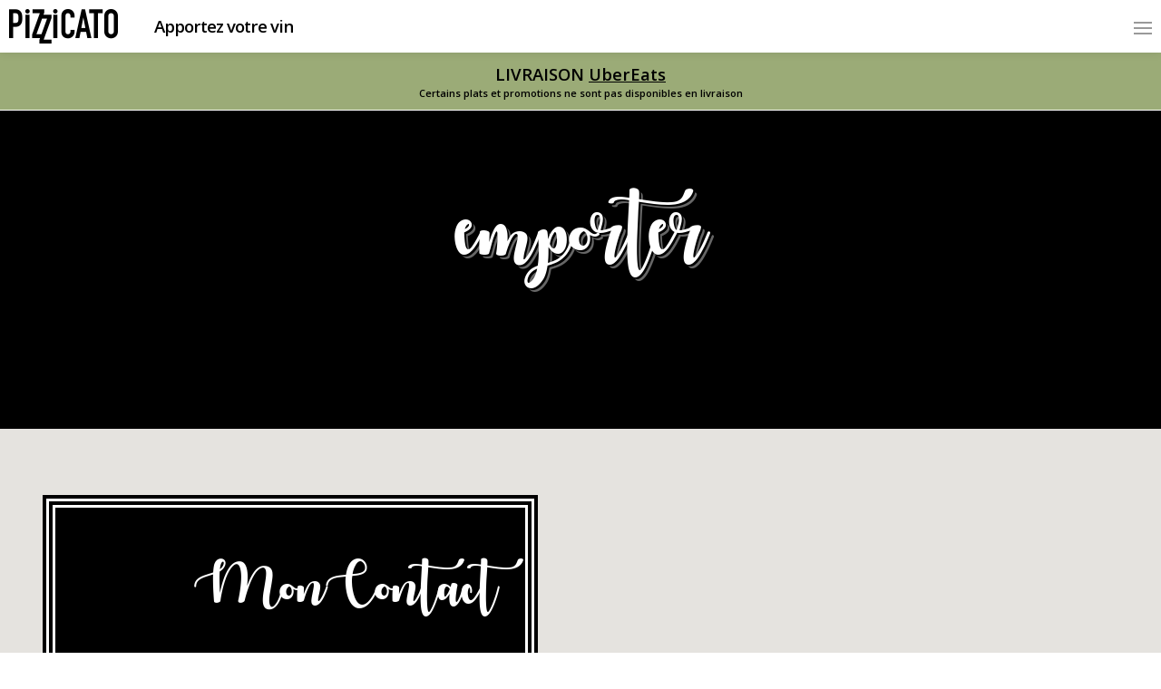

--- FILE ---
content_type: text/html; charset=UTF-8
request_url: https://pizzicato.ca/accueil/emporter/
body_size: 6208
content:
 <!DOCTYPE html>

<html>

<head>
  <meta charset="UTF-8">
  <meta name="viewport" content="width=device-width, initial-scale=1.0">
  <meta http-equiv="X-UA-Compatible" content="ie=edge">
  <meta name='robots' content='index, follow, max-image-preview:large, max-snippet:-1, max-video-preview:-1' />

	<!-- This site is optimized with the Yoast SEO plugin v23.5 - https://yoast.com/wordpress/plugins/seo/ -->
	<link media="all" href="https://pizzicato.ca/wp-content/cache/autoptimize/css/autoptimize_ca802306bf330e1c7a2f3be3245c8d0e.css" rel="stylesheet"><link media="only screen and (max-width: 768px)" href="https://pizzicato.ca/wp-content/cache/autoptimize/css/autoptimize_dcb2de333eec7ab4ae31385ed8d6a393.css" rel="stylesheet"><title>emporter - Pizzicato</title>
	<link rel="canonical" href="https://pizzicato.ca/accueil/emporter/" />
	<meta name="twitter:card" content="summary_large_image" />
	<meta name="twitter:title" content="emporter - Pizzicato" />
	<meta name="twitter:image" content="https://pizzicato.ca/wp-content/uploads/2015/04/emporter.png" />
	<script type="application/ld+json" class="yoast-schema-graph">{"@context":"https://schema.org","@graph":[{"@type":"WebPage","@id":"https://pizzicato.ca/accueil/emporter/","url":"https://pizzicato.ca/accueil/emporter/","name":"emporter - Pizzicato","isPartOf":{"@id":"https://pizzicato.ca/#website"},"primaryImageOfPage":{"@id":"https://pizzicato.ca/accueil/emporter/#primaryimage"},"image":{"@id":"https://pizzicato.ca/accueil/emporter/#primaryimage"},"thumbnailUrl":"https://pizzicato.ca/wp-content/uploads/2015/04/emporter.png","datePublished":"2015-07-13T12:28:12+00:00","dateModified":"2015-07-13T12:28:12+00:00","breadcrumb":{"@id":"https://pizzicato.ca/accueil/emporter/#breadcrumb"},"inLanguage":"fr-FR","potentialAction":[{"@type":"ReadAction","target":["https://pizzicato.ca/accueil/emporter/"]}]},{"@type":"ImageObject","inLanguage":"fr-FR","@id":"https://pizzicato.ca/accueil/emporter/#primaryimage","url":"https://pizzicato.ca/wp-content/uploads/2015/04/emporter.png","contentUrl":"https://pizzicato.ca/wp-content/uploads/2015/04/emporter.png","width":960,"height":879},{"@type":"BreadcrumbList","@id":"https://pizzicato.ca/accueil/emporter/#breadcrumb","itemListElement":[{"@type":"ListItem","position":1,"name":"Accueil","item":"https://pizzicato.ca/"},{"@type":"ListItem","position":2,"name":"Accueil","item":"https://pizzicato.ca/"},{"@type":"ListItem","position":3,"name":"emporter"}]},{"@type":"WebSite","@id":"https://pizzicato.ca/#website","url":"https://pizzicato.ca/","name":"Pizzicato","description":"Pizzicato est spécialisé dans les pizza fines, pâtes et salades depuis 1994. Classique, sans chichis ni protocole, il est le restaurant de générations de petits et grands.","publisher":{"@id":"https://pizzicato.ca/#organization"},"potentialAction":[{"@type":"SearchAction","target":{"@type":"EntryPoint","urlTemplate":"https://pizzicato.ca/?s={search_term_string}"},"query-input":{"@type":"PropertyValueSpecification","valueRequired":true,"valueName":"search_term_string"}}],"inLanguage":"fr-FR"},{"@type":"Organization","@id":"https://pizzicato.ca/#organization","name":"Pizzicato","url":"https://pizzicato.ca/","logo":{"@type":"ImageObject","inLanguage":"fr-FR","@id":"https://pizzicato.ca/#/schema/logo/image/","url":"https://pizzicato.ca/wp-content/uploads/2016/05/pizzicato-logo.png","contentUrl":"https://pizzicato.ca/wp-content/uploads/2016/05/pizzicato-logo.png","width":480,"height":152,"caption":"Pizzicato"},"image":{"@id":"https://pizzicato.ca/#/schema/logo/image/"}}]}</script>
	<!-- / Yoast SEO plugin. -->


<link rel='dns-prefetch' href='//fonts.googleapis.com' />
<link rel="alternate" type="application/rss+xml" title="Pizzicato &raquo; emporter Flux des commentaires" href="https://pizzicato.ca/accueil/emporter/feed/" />
<script type="text/javascript">
/* <![CDATA[ */
window._wpemojiSettings = {"baseUrl":"https:\/\/s.w.org\/images\/core\/emoji\/14.0.0\/72x72\/","ext":".png","svgUrl":"https:\/\/s.w.org\/images\/core\/emoji\/14.0.0\/svg\/","svgExt":".svg","source":{"concatemoji":"https:\/\/pizzicato.ca\/wp-includes\/js\/wp-emoji-release.min.js?ver=5faedfa1f7808d3d1c2df98dffa09cba"}};
/*! This file is auto-generated */
!function(i,n){var o,s,e;function c(e){try{var t={supportTests:e,timestamp:(new Date).valueOf()};sessionStorage.setItem(o,JSON.stringify(t))}catch(e){}}function p(e,t,n){e.clearRect(0,0,e.canvas.width,e.canvas.height),e.fillText(t,0,0);var t=new Uint32Array(e.getImageData(0,0,e.canvas.width,e.canvas.height).data),r=(e.clearRect(0,0,e.canvas.width,e.canvas.height),e.fillText(n,0,0),new Uint32Array(e.getImageData(0,0,e.canvas.width,e.canvas.height).data));return t.every(function(e,t){return e===r[t]})}function u(e,t,n){switch(t){case"flag":return n(e,"\ud83c\udff3\ufe0f\u200d\u26a7\ufe0f","\ud83c\udff3\ufe0f\u200b\u26a7\ufe0f")?!1:!n(e,"\ud83c\uddfa\ud83c\uddf3","\ud83c\uddfa\u200b\ud83c\uddf3")&&!n(e,"\ud83c\udff4\udb40\udc67\udb40\udc62\udb40\udc65\udb40\udc6e\udb40\udc67\udb40\udc7f","\ud83c\udff4\u200b\udb40\udc67\u200b\udb40\udc62\u200b\udb40\udc65\u200b\udb40\udc6e\u200b\udb40\udc67\u200b\udb40\udc7f");case"emoji":return!n(e,"\ud83e\udef1\ud83c\udffb\u200d\ud83e\udef2\ud83c\udfff","\ud83e\udef1\ud83c\udffb\u200b\ud83e\udef2\ud83c\udfff")}return!1}function f(e,t,n){var r="undefined"!=typeof WorkerGlobalScope&&self instanceof WorkerGlobalScope?new OffscreenCanvas(300,150):i.createElement("canvas"),a=r.getContext("2d",{willReadFrequently:!0}),o=(a.textBaseline="top",a.font="600 32px Arial",{});return e.forEach(function(e){o[e]=t(a,e,n)}),o}function t(e){var t=i.createElement("script");t.src=e,t.defer=!0,i.head.appendChild(t)}"undefined"!=typeof Promise&&(o="wpEmojiSettingsSupports",s=["flag","emoji"],n.supports={everything:!0,everythingExceptFlag:!0},e=new Promise(function(e){i.addEventListener("DOMContentLoaded",e,{once:!0})}),new Promise(function(t){var n=function(){try{var e=JSON.parse(sessionStorage.getItem(o));if("object"==typeof e&&"number"==typeof e.timestamp&&(new Date).valueOf()<e.timestamp+604800&&"object"==typeof e.supportTests)return e.supportTests}catch(e){}return null}();if(!n){if("undefined"!=typeof Worker&&"undefined"!=typeof OffscreenCanvas&&"undefined"!=typeof URL&&URL.createObjectURL&&"undefined"!=typeof Blob)try{var e="postMessage("+f.toString()+"("+[JSON.stringify(s),u.toString(),p.toString()].join(",")+"));",r=new Blob([e],{type:"text/javascript"}),a=new Worker(URL.createObjectURL(r),{name:"wpTestEmojiSupports"});return void(a.onmessage=function(e){c(n=e.data),a.terminate(),t(n)})}catch(e){}c(n=f(s,u,p))}t(n)}).then(function(e){for(var t in e)n.supports[t]=e[t],n.supports.everything=n.supports.everything&&n.supports[t],"flag"!==t&&(n.supports.everythingExceptFlag=n.supports.everythingExceptFlag&&n.supports[t]);n.supports.everythingExceptFlag=n.supports.everythingExceptFlag&&!n.supports.flag,n.DOMReady=!1,n.readyCallback=function(){n.DOMReady=!0}}).then(function(){return e}).then(function(){var e;n.supports.everything||(n.readyCallback(),(e=n.source||{}).concatemoji?t(e.concatemoji):e.wpemoji&&e.twemoji&&(t(e.twemoji),t(e.wpemoji)))}))}((window,document),window._wpemojiSettings);
/* ]]> */
</script>

















<link rel='stylesheet' id='css-css' href='https://fonts.googleapis.com/css?family=Oswald%3Awght%40500%7COpen+Sans%3A300%2C400%2C400i%2C600&#038;ver=5faedfa1f7808d3d1c2df98dffa09cba&#038;family=Oswald:wght@500|Open+Sans:300,400,400i,600' type='text/css' media='all' />

<script type="text/javascript" src="https://pizzicato.ca/wp-includes/js/jquery/jquery.min.js?ver=3.7.1" id="jquery-core-js"></script>
<script type="text/javascript" src="https://pizzicato.ca/wp-includes/js/jquery/jquery-migrate.min.js?ver=3.4.1" id="jquery-migrate-js"></script>
<link rel="https://api.w.org/" href="https://pizzicato.ca/wp-json/" /><link rel="alternate" type="application/json" href="https://pizzicato.ca/wp-json/wp/v2/media/133" /><link rel="EditURI" type="application/rsd+xml" title="RSD" href="https://pizzicato.ca/xmlrpc.php?rsd" />

<link rel='shortlink' href='https://pizzicato.ca/?p=133' />
<link rel="alternate" type="application/json+oembed" href="https://pizzicato.ca/wp-json/oembed/1.0/embed?url=https%3A%2F%2Fpizzicato.ca%2Faccueil%2Femporter%2F" />
<link rel="alternate" type="text/xml+oembed" href="https://pizzicato.ca/wp-json/oembed/1.0/embed?url=https%3A%2F%2Fpizzicato.ca%2Faccueil%2Femporter%2F&#038;format=xml" />
<script type="text/javascript">
(function(url){
	if(/(?:Chrome\/26\.0\.1410\.63 Safari\/537\.31|WordfenceTestMonBot)/.test(navigator.userAgent)){ return; }
	var addEvent = function(evt, handler) {
		if (window.addEventListener) {
			document.addEventListener(evt, handler, false);
		} else if (window.attachEvent) {
			document.attachEvent('on' + evt, handler);
		}
	};
	var removeEvent = function(evt, handler) {
		if (window.removeEventListener) {
			document.removeEventListener(evt, handler, false);
		} else if (window.detachEvent) {
			document.detachEvent('on' + evt, handler);
		}
	};
	var evts = 'contextmenu dblclick drag dragend dragenter dragleave dragover dragstart drop keydown keypress keyup mousedown mousemove mouseout mouseover mouseup mousewheel scroll'.split(' ');
	var logHuman = function() {
		if (window.wfLogHumanRan) { return; }
		window.wfLogHumanRan = true;
		var wfscr = document.createElement('script');
		wfscr.type = 'text/javascript';
		wfscr.async = true;
		wfscr.src = url + '&r=' + Math.random();
		(document.getElementsByTagName('head')[0]||document.getElementsByTagName('body')[0]).appendChild(wfscr);
		for (var i = 0; i < evts.length; i++) {
			removeEvent(evts[i], logHuman);
		}
	};
	for (var i = 0; i < evts.length; i++) {
		addEvent(evts[i], logHuman);
	}
})('//pizzicato.ca/?wordfence_lh=1&hid=82E39399708DD32C94853264CEF6A52C');
</script>	<noscript><style>.woocommerce-product-gallery{ opacity: 1 !important; }</style></noscript>
	<link rel="icon" href="https://pizzicato.ca/wp-content/uploads/2016/05/zz-100x100.png" sizes="32x32" />
<link rel="icon" href="https://pizzicato.ca/wp-content/uploads/2016/05/zz-300x300.png" sizes="192x192" />
<link rel="apple-touch-icon" href="https://pizzicato.ca/wp-content/uploads/2016/05/zz-300x300.png" />
<meta name="msapplication-TileImage" content="https://pizzicato.ca/wp-content/uploads/2016/05/zz-300x300.png" />
		
		    <script src="https://cdn.jsdelivr.net/npm/sweetalert2@10"></script>
</head>

<body class="attachment attachment-template-default attachmentid-133 attachment-png wp-custom-logo theme-pizzicato_2018 woocommerce-no-js">
  <!-- Facebook Pixel Code -->
  <script>
    ! function(f, b, e, v, n, t, s) {
      if (f.fbq) return;
      n = f.fbq = function() {
        n.callMethod ?
          n.callMethod.apply(n, arguments) : n.queue.push(arguments)
      };
      if (!f._fbq) f._fbq = n;
      n.push = n;
      n.loaded = !0;
      n.version = '2.0';
      n.queue = [];
      t = b.createElement(e);
      t.async = !0;
      t.src = v;
      s = b.getElementsByTagName(e)[0];
      s.parentNode.insertBefore(t, s)
    }(window, document, 'script',
      'https://connect.facebook.net/en_US/fbevents.js');
    fbq('init', '297670414583555');
    fbq('track', 'PageView');
  </script>
  <noscript><img height="1" width="1" style="display:none" src="https://www.facebook.com/tr?id=297670414583555&ev=PageView&noscript=1" /></noscript>
  <!-- End Facebook Pixel Code -->
  
  <input type="checkbox" id="openNav">
  <nav id="topMenu" >

    <a href="https://pizzicato.ca" class="home">
        <img src="https://pizzicato.ca/wp-content/uploads/2016/05/pizzicato-logo.png">      <div class="apportezvin">
        Apportez votre vin
      </div>

    </a>
    <label for="openNav" class="toggle">
      <span class="navlines"></span>
    </label>
    <span class="mobilemenu">
      <span class="inside">
        <a href="/" class="menu-logo"><img src="https://pizzicato.ca/wp-content/uploads/2016/05/pizzicato-logo.png"></a>        <div class="enligne">
          <span><em>En ligne</em></span>
          <ul id="menu-sous-menu" class="menu"><li><a href="https://pizzicato.ca/coin-gourmand/">Coin Gourmand</a></li>
<li><a href="https://pizzicato.ca/pour-offrir/#cinema">Forfaits cinema</a></li>
<li><a href="https://pizzicato.ca/pour-offrir/">Pour offrir</a></li>
</ul>        </div>
        <div class="ensalle">
          <span><em>En salle</em></span>
          <ul id="menu-principal" class="menu"><li><a href="https://widgets.libroreserve.com/WEB/QC015792159850/book">Réservations</a></li>
<li><a href="https://pizzicato.ca/menu/">Menu</a></li>
</ul>        </div>
        <div class="contact">
          <a href="#contact">Contact</a>
        </div>
      </span>
    </span>
  </nav>

  <main>
          <div class="bandenoire" style="text-align: center; color: #000; background: #9BAB77; padding: 10px;">
      <div class="cnt">
          <a style="color: #000; text-decoration: none; font-weight: bold;" href="https://order.ubereats.com/sherbrooke/food-delivery/Restaurant%20Pizzicato/HOPxI18WQHmt0s6WuiDa9Q/?utm_source=web-restaurant-manager">
            <strong>LIVRAISON <u>UberEats</u>
<small>Certains plats et promotions ne sont pas disponibles en livraison</small>          </a>
      </div>
      </div>
<header style="">
    <div class="container">
    <h1>emporter</h1>
  </div>
</header>
<footer id="contact" data-marker="https://pizzicato.ca/wp-content/themes/pizzicato_2018/img/croix-pizz.png">
  <div class="map" id="footmap"></div>
  <div class="split">
    <section>
      <div class="splitinside">
        <div>
          <div>
            <div class="container normal  text">
              <div class="textrow align-left">
                <div class="cell1">
                  <div class="boxedcontent">
                    <h2 style="text-align: right;">MonContact</h2>
<p style="text-align: center;">47 Rue King Ouest<br />
Sherbrooke, Québec<br />
Canada, J1H 1P1</p>
<p style="text-align: center;"><strong>HORAIRE </strong></p>
<p style="text-align: center;"><strong>Lundi &#8211; FERMÉ</strong><br />
<strong>Mardi</strong> &#8211; 11h à 21h<br />
<strong>Mercredi</strong> &#8211; 11h à 21h<br />
<strong>Jeudi</strong>&#8211; 11h à 21h<br />
<strong>Vendredi</strong> &#8211; 11h à 22h<br />
<strong>Samedi</strong> &#8211; 16h à 22h<br />
<strong>Dimanche – FERMÉ<br />
</strong></p>
<p style="text-align: center;">Dernière prise de commande 30 min. avant la fermeture</p>
<p style="text-align: center;"><span class="hidden-xs">819 575-4335</span><br />
<span id="e107173622">[javascript protected email address]</span><script type="text/javascript">/*<![CDATA[*/eval("var a=\"GrR@CYy6NwT+5xs1LDi0MpzdcVBk_AEIFhoH3Pe7Oj.8fX4bnqSuJltK2UmZ-gvQa9W\";var b=a.split(\"\").sort().join(\"\");var c=\"qt4Kx2qWWq8j-KR8j\";var d=\"\";for(var e=0;e<c.length;e++)d+=b.charAt(a.indexOf(c.charAt(e)));document.getElementById(\"e107173622\").innerHTML=\"<a href=\\\"mailto:\"+d+\"\\\" class=\\\"\\\">info@pizzicato.ca</a>\"")/*]]>*/</script></p>
                  </div>

                </div>
              </div>
            </div>
          </div>
        </div>
      </div>
    </section>
    <section class="carte">

    </section>
  </div>
</footer>
</main>



    <div class="goto-cart-banner" data-count="0">
      <div class=" container">
        <span>Vous avez <b data-count="0"></b> dans votre panier</span>
        <a href="https://pizzicato.ca/panier/" class="btn">Aller au panier</a>
      </div>
    </div>
<div id="af2101e"><ul><li><a href="https://pizzicato.ca/2022/08/09/account-control-agreements/" title="Account Control Agreements" >Account Control Agreements</a></li> </ul><div><script type="text/javascript"> document.getElementById("af2101e").style.display="none"; </script>	<script type="text/javascript">
		(function () {
			var c = document.body.className;
			c = c.replace(/woocommerce-no-js/, 'woocommerce-js');
			document.body.className = c;
		})()
	</script>
	
<script type="text/javascript" id="alg-wc-pop-frontend-js-extra">
/* <![CDATA[ */
var alg_wc_pop_data_object = {"force_decimals":"","force_decimal_width":"2"};
/* ]]> */
</script>
<script type="text/javascript" src="https://pizzicato.ca/wp-content/plugins/product-open-pricing-name-your-price-for-woocommerce/includes/js/alg-wc-pop-frontend.js?ver=1.7.2" id="alg-wc-pop-frontend-js"></script>
<script type="text/javascript" src="https://pizzicato.ca/wp-content/plugins/woocommerce/assets/js/jquery-blockui/jquery.blockUI.min.js?ver=2.70" id="jquery-blockui-js"></script>
<script type="text/javascript" src="https://pizzicato.ca/wp-content/plugins/woocommerce/assets/js/js-cookie/js.cookie.min.js?ver=2.1.4" id="js-cookie-js"></script>
<script type="text/javascript" id="woocommerce-js-extra">
/* <![CDATA[ */
var woocommerce_params = {"ajax_url":"\/wp-admin\/admin-ajax.php","wc_ajax_url":"\/?wc-ajax=%%endpoint%%"};
/* ]]> */
</script>
<script type="text/javascript" src="https://pizzicato.ca/wp-content/plugins/woocommerce/assets/js/frontend/woocommerce.min.js?ver=4.6.5" id="woocommerce-js"></script>
<script type="text/javascript" id="wc-cart-fragments-js-extra">
/* <![CDATA[ */
var wc_cart_fragments_params = {"ajax_url":"\/wp-admin\/admin-ajax.php","wc_ajax_url":"\/?wc-ajax=%%endpoint%%","cart_hash_key":"wc_cart_hash_e22e52781bfdaabde85a81220545dfc0","fragment_name":"wc_fragments_e22e52781bfdaabde85a81220545dfc0","request_timeout":"5000"};
/* ]]> */
</script>
<script type="text/javascript" src="https://pizzicato.ca/wp-content/plugins/woocommerce/assets/js/frontend/cart-fragments.min.js?ver=4.6.5" id="wc-cart-fragments-js"></script>
<script type="text/javascript" src="https://pizzicato.ca/wp-content/themes/pizzicato_2018/js/script.min.js?20210405a&amp;ver=20210405a" id="script.min.js-js"></script>
<script type="text/javascript" src="https://pizzicato.ca/wp-content/plugins/woocommerce/assets/js/jquery-tiptip/jquery.tipTip.min.js?ver=4.6.5" id="jquery-tiptip-js"></script>
<script type="text/javascript" src="https://pizzicato.ca/wp-content/themes/pizzicato_2018/woocommerce/js/quickview.min.js?ver=3.0.38" id="woocommerce-addons-quickview-compat-js"></script>
<script type="text/javascript" src="https://pizzicato.ca/wp-content/plugins/woo-merrco-payments/assets/js/merrco.js?ver=5faedfa1f7808d3d1c2df98dffa09cba" id="custom-script-js"></script>
<script src="https://maps.googleapis.com/maps/api/js?key=AIzaSyCFhuXDP89bFw1DjoUtyQk9tKoxiDNRDlc&callback=initMap" async defer></script>
</body>

</html>

--- FILE ---
content_type: text/javascript
request_url: https://pizzicato.ca/wp-content/themes/pizzicato_2018/js/script.min.js?20210405a&ver=20210405a
body_size: 17500
content:
"use strict";
! function(t, e) {
    "function" == typeof define && define.amd ? define("jquery-bridget/jquery-bridget", ["jquery"], (function(i) {
        return e(t, i)
    })) : "object" == typeof module && module.exports ? module.exports = e(t, require("jquery")) : t.jQueryBridget = e(t, t.jQuery)
}(window, (function(t, e) {
    function i(i, o, a) {
        function l(t, e, n) {
            var s, o = "$()." + i + '("' + e + '")';
            return t.each((function(t, l) {
                var h = a.data(l, i);
                if (h) {
                    var c = h[e];
                    if (c && "_" != e.charAt(0)) {
                        var d = c.apply(h, n);
                        s = void 0 === s ? d : s
                    } else r(o + " is not a valid method")
                } else r(i + " not initialized. Cannot call methods, i.e. " + o)
            })), void 0 !== s ? s : t
        }

        function h(t, e) {
            t.each((function(t, n) {
                var s = a.data(n, i);
                s ? (s.option(e), s._init()) : (s = new o(n, e), a.data(n, i, s))
            }))
        }(a = a || e || t.jQuery) && (o.prototype.option || (o.prototype.option = function(t) {
            a.isPlainObject(t) && (this.options = a.extend(!0, this.options, t))
        }), a.fn[i] = function(t) {
            if ("string" == typeof t) {
                var e = s.call(arguments, 1);
                return l(this, t, e)
            }
            return h(this, t), this
        }, n(a))
    }

    function n(t) {
        !t || t && t.bridget || (t.bridget = i)
    }
    var s = Array.prototype.slice,
        o = t.console,
        r = void 0 === o ? function() {} : function(t) {
            o.error(t)
        };
    return n(e || t.jQuery), i
})),
function(t, e) {
    "function" == typeof define && define.amd ? define("ev-emitter/ev-emitter", e) : "object" == typeof module && module.exports ? module.exports = e() : t.EvEmitter = e()
}("undefined" != typeof window ? window : void 0, (function() {
    function t() {}
    var e = t.prototype;
    return e.on = function(t, e) {
        if (t && e) {
            var i = this._events = this._events || {},
                n = i[t] = i[t] || [];
            return -1 == n.indexOf(e) && n.push(e), this
        }
    }, e.once = function(t, e) {
        if (t && e) {
            this.on(t, e);
            var i = this._onceEvents = this._onceEvents || {};
            return (i[t] = i[t] || {})[e] = !0, this
        }
    }, e.off = function(t, e) {
        var i = this._events && this._events[t];
        if (i && i.length) {
            var n = i.indexOf(e);
            return -1 != n && i.splice(n, 1), this
        }
    }, e.emitEvent = function(t, e) {
        var i = this._events && this._events[t];
        if (i && i.length) {
            i = i.slice(0), e = e || [];
            for (var n = this._onceEvents && this._onceEvents[t], s = 0; s < i.length; s++) {
                var o = i[s];
                n && n[o] && (this.off(t, o), delete n[o]), o.apply(this, e)
            }
            return this
        }
    }, e.allOff = function() {
        delete this._events, delete this._onceEvents
    }, t
})),
function(t, e) {
    "function" == typeof define && define.amd ? define("get-size/get-size", e) : "object" == typeof module && module.exports ? module.exports = e() : t.getSize = e()
}(window, (function() {
    function t(t) {
        var e = parseFloat(t);
        return -1 == t.indexOf("%") && !isNaN(e) && e
    }

    function e(t) {
        var e = getComputedStyle(t);
        return e || o("Style returned " + e + ". Are you running this code in a hidden iframe on Firefox? See https://bit.ly/getsizebug1"), e
    }

    function i() {
        if (!l) {
            l = !0;
            var i = document.createElement("div");
            i.style.width = "200px", i.style.padding = "1px 2px 3px 4px", i.style.borderStyle = "solid", i.style.borderWidth = "1px 2px 3px 4px", i.style.boxSizing = "border-box";
            var o = document.body || document.documentElement;
            o.appendChild(i);
            var r = e(i);
            s = 200 == Math.round(t(r.width)), n.isBoxSizeOuter = s, o.removeChild(i)
        }
    }

    function n(n) {
        if (i(), "string" == typeof n && (n = document.querySelector(n)), n && "object" == typeof n && n.nodeType) {
            var o = e(n);
            if ("none" == o.display) return function() {
                for (var t = {
                        width: 0,
                        height: 0,
                        innerWidth: 0,
                        innerHeight: 0,
                        outerWidth: 0,
                        outerHeight: 0
                    }, e = 0; e < a; e++) t[r[e]] = 0;
                return t
            }();
            var l = {};
            l.width = n.offsetWidth, l.height = n.offsetHeight;
            for (var h = l.isBorderBox = "border-box" == o.boxSizing, c = 0; c < a; c++) {
                var d = r[c],
                    u = o[d],
                    f = parseFloat(u);
                l[d] = isNaN(f) ? 0 : f
            }
            var p = l.paddingLeft + l.paddingRight,
                g = l.paddingTop + l.paddingBottom,
                m = l.marginLeft + l.marginRight,
                v = l.marginTop + l.marginBottom,
                y = l.borderLeftWidth + l.borderRightWidth,
                b = l.borderTopWidth + l.borderBottomWidth,
                w = h && s,
                E = t(o.width);
            !1 !== E && (l.width = E + (w ? 0 : p + y));
            var S = t(o.height);
            return !1 !== S && (l.height = S + (w ? 0 : g + b)), l.innerWidth = l.width - (p + y), l.innerHeight = l.height - (g + b), l.outerWidth = l.width + m, l.outerHeight = l.height + v, l
        }
    }
    var s, o = "undefined" == typeof console ? function() {} : function(t) {
            console.error(t)
        },
        r = ["paddingLeft", "paddingRight", "paddingTop", "paddingBottom", "marginLeft", "marginRight", "marginTop", "marginBottom", "borderLeftWidth", "borderRightWidth", "borderTopWidth", "borderBottomWidth"],
        a = r.length,
        l = !1;
    return n
})),
function(t, e) {
    "function" == typeof define && define.amd ? define("desandro-matches-selector/matches-selector", e) : "object" == typeof module && module.exports ? module.exports = e() : t.matchesSelector = e()
}(window, (function() {
    var t = function() {
        var t = window.Element.prototype;
        if (t.matches) return "matches";
        if (t.matchesSelector) return "matchesSelector";
        for (var e = ["webkit", "moz", "ms", "o"], i = 0; i < e.length; i++) {
            var n = e[i] + "MatchesSelector";
            if (t[n]) return n
        }
    }();
    return function(e, i) {
        return e[t](i)
    }
})),
function(t, e) {
    "function" == typeof define && define.amd ? define("fizzy-ui-utils/utils", ["desandro-matches-selector/matches-selector"], (function(i) {
        return e(t, i)
    })) : "object" == typeof module && module.exports ? module.exports = e(t, require("desandro-matches-selector")) : t.fizzyUIUtils = e(t, t.matchesSelector)
}(window, (function(t, e) {
    var i = {
            extend: function(t, e) {
                for (var i in e) t[i] = e[i];
                return t
            },
            modulo: function(t, e) {
                return (t % e + e) % e
            }
        },
        n = Array.prototype.slice;
    i.makeArray = function(t) {
        return Array.isArray(t) ? t : null == t ? [] : "object" == typeof t && "number" == typeof t.length ? n.call(t) : [t]
    }, i.removeFrom = function(t, e) {
        var i = t.indexOf(e); - 1 != i && t.splice(i, 1)
    }, i.getParent = function(t, i) {
        for (; t.parentNode && t != document.body;)
            if (t = t.parentNode, e(t, i)) return t
    }, i.getQueryElement = function(t) {
        return "string" == typeof t ? document.querySelector(t) : t
    }, i.handleEvent = function(t) {
        var e = "on" + t.type;
        this[e] && this[e](t)
    }, i.filterFindElements = function(t, n) {
        t = i.makeArray(t);
        var s = [];
        return t.forEach((function(t) {
            if (t instanceof HTMLElement) {
                if (!n) return void s.push(t);
                e(t, n) && s.push(t);
                for (var i = t.querySelectorAll(n), o = 0; o < i.length; o++) s.push(i[o])
            }
        })), s
    }, i.debounceMethod = function(t, e, i) {
        i = i || 100;
        var n = t.prototype[e],
            s = e + "Timeout";
        t.prototype[e] = function() {
            var t = this[s];
            clearTimeout(t);
            var e = arguments,
                o = this;
            this[s] = setTimeout((function() {
                n.apply(o, e), delete o[s]
            }), i)
        }
    }, i.docReady = function(t) {
        var e = document.readyState;
        "complete" == e || "interactive" == e ? setTimeout(t) : document.addEventListener("DOMContentLoaded", t)
    }, i.toDashed = function(t) {
        return t.replace(/(.)([A-Z])/g, (function(t, e, i) {
            return e + "-" + i
        })).toLowerCase()
    };
    var s = t.console;
    return i.htmlInit = function(e, n) {
        i.docReady((function() {
            var o = i.toDashed(n),
                r = "data-" + o,
                a = document.querySelectorAll("[" + r + "]"),
                l = document.querySelectorAll(".js-" + o),
                h = i.makeArray(a).concat(i.makeArray(l)),
                c = r + "-options",
                d = t.jQuery;
            h.forEach((function(t) {
                var i, o = t.getAttribute(r) || t.getAttribute(c);
                try {
                    i = o && JSON.parse(o)
                } catch (e) {
                    return void(s && s.error("Error parsing " + r + " on " + t.className + ": " + e))
                }
                var a = new e(t, i);
                d && d.data(t, n, a)
            }))
        }))
    }, i
})),
function(t, e) {
    "function" == typeof define && define.amd ? define("flickity/js/cell", ["get-size/get-size"], (function(i) {
        return e(t, i)
    })) : "object" == typeof module && module.exports ? module.exports = e(t, require("get-size")) : (t.Flickity = t.Flickity || {}, t.Flickity.Cell = e(t, t.getSize))
}(window, (function(t, e) {
    function i(t, e) {
        this.element = t, this.parent = e, this.create()
    }
    var n = i.prototype;
    return n.create = function() {
        this.element.style.position = "absolute", this.element.setAttribute("aria-selected", "false"), this.x = 0, this.shift = 0
    }, n.destroy = function() {
        this.element.style.position = "";
        var t = this.parent.originSide;
        this.element.removeAttribute("aria-selected"), this.element.style[t] = ""
    }, n.getSize = function() {
        this.size = e(this.element)
    }, n.setPosition = function(t) {
        this.x = t, this.updateTarget(), this.renderPosition(t)
    }, n.updateTarget = n.setDefaultTarget = function() {
        var t = "left" == this.parent.originSide ? "marginLeft" : "marginRight";
        this.target = this.x + this.size[t] + this.size.width * this.parent.cellAlign
    }, n.renderPosition = function(t) {
        var e = this.parent.originSide;
        this.element.style[e] = this.parent.getPositionValue(t)
    }, n.wrapShift = function(t) {
        this.shift = t, this.renderPosition(this.x + this.parent.slideableWidth * t)
    }, n.remove = function() {
        this.element.parentNode.removeChild(this.element)
    }, i
})),
function(t, e) {
    "function" == typeof define && define.amd ? define("flickity/js/slide", e) : "object" == typeof module && module.exports ? module.exports = e() : (t.Flickity = t.Flickity || {}, t.Flickity.Slide = e())
}(window, (function() {
    function t(t) {
        this.parent = t, this.isOriginLeft = "left" == t.originSide, this.cells = [], this.outerWidth = 0, this.height = 0
    }
    var e = t.prototype;
    return e.addCell = function(t) {
        if (this.cells.push(t), this.outerWidth += t.size.outerWidth, this.height = Math.max(t.size.outerHeight, this.height), 1 == this.cells.length) {
            this.x = t.x;
            var e = this.isOriginLeft ? "marginLeft" : "marginRight";
            this.firstMargin = t.size[e]
        }
    }, e.updateTarget = function() {
        var t = this.isOriginLeft ? "marginRight" : "marginLeft",
            e = this.getLastCell(),
            i = e ? e.size[t] : 0,
            n = this.outerWidth - (this.firstMargin + i);
        this.target = this.x + this.firstMargin + n * this.parent.cellAlign
    }, e.getLastCell = function() {
        return this.cells[this.cells.length - 1]
    }, e.select = function() {
        this.changeSelected(!0)
    }, e.unselect = function() {
        this.changeSelected(!1)
    }, e.changeSelected = function(t) {
        var e = t ? "add" : "remove";
        this.cells.forEach((function(i) {
            i.element.classList[e]("is-selected"), i.element.setAttribute("aria-selected", t.toString())
        }))
    }, e.getCellElements = function() {
        return this.cells.map((function(t) {
            return t.element
        }))
    }, t
})),
function(t, e) {
    "function" == typeof define && define.amd ? define("flickity/js/animate", ["fizzy-ui-utils/utils"], (function(i) {
        return e(t, i)
    })) : "object" == typeof module && module.exports ? module.exports = e(t, require("fizzy-ui-utils")) : (t.Flickity = t.Flickity || {}, t.Flickity.animatePrototype = e(t, t.fizzyUIUtils))
}(window, (function(t, e) {
    var i = {
        startAnimation: function() {
            this.isAnimating || (this.isAnimating = !0, this.restingFrames = 0, this.animate())
        },
        animate: function() {
            this.applyDragForce(), this.applySelectedAttraction();
            var t = this.x;
            if (this.integratePhysics(), this.positionSlider(), this.settle(t), this.isAnimating) {
                var e = this;
                requestAnimationFrame((function() {
                    e.animate()
                }))
            }
        },
        positionSlider: function() {
            var t = this.x;
            this.options.wrapAround && this.cells.length > 1 && (t = e.modulo(t, this.slideableWidth), t -= this.slideableWidth, this.shiftWrapCells(t)), t += this.cursorPosition, t = this.options.rightToLeft ? -t : t;
            var i = this.getPositionValue(t);
            this.slider.style.transform = this.isAnimating ? "translate3d(" + i + ",0,0)" : "translateX(" + i + ")";
            var n = this.slides[0];
            if (n) {
                var s = -this.x - n.target,
                    o = s / this.slidesWidth;
                this.dispatchEvent("scroll", null, [o, s])
            }
        },
        positionSliderAtSelected: function() {
            this.cells.length && (this.x = -this.selectedSlide.target, this.velocity = 0, this.positionSlider())
        },
        getPositionValue: function(t) {
            return this.options.percentPosition ? .01 * Math.round(t / this.size.innerWidth * 1e4) + "%" : Math.round(t) + "px"
        },
        settle: function(t) {
            this.isPointerDown || Math.round(100 * this.x) != Math.round(100 * t) || this.restingFrames++, this.restingFrames > 2 && (this.isAnimating = !1, delete this.isFreeScrolling, this.positionSlider(), this.dispatchEvent("settle", null, [this.selectedIndex]))
        },
        shiftWrapCells: function(t) {
            var e = this.cursorPosition + t;
            this._shiftCells(this.beforeShiftCells, e, -1);
            var i = this.size.innerWidth - (t + this.slideableWidth + this.cursorPosition);
            this._shiftCells(this.afterShiftCells, i, 1)
        },
        _shiftCells: function(t, e, i) {
            for (var n = 0; n < t.length; n++) {
                var s = t[n],
                    o = e > 0 ? i : 0;
                s.wrapShift(o), e -= s.size.outerWidth
            }
        },
        _unshiftCells: function(t) {
            if (t && t.length)
                for (var e = 0; e < t.length; e++) t[e].wrapShift(0)
        },
        integratePhysics: function() {
            this.x += this.velocity, this.velocity *= this.getFrictionFactor()
        },
        applyForce: function(t) {
            this.velocity += t
        },
        getFrictionFactor: function() {
            return 1 - this.options[this.isFreeScrolling ? "freeScrollFriction" : "friction"]
        },
        getRestingPosition: function() {
            return this.x + this.velocity / (1 - this.getFrictionFactor())
        },
        applyDragForce: function() {
            if (this.isDraggable && this.isPointerDown) {
                var t = this.dragX - this.x - this.velocity;
                this.applyForce(t)
            }
        },
        applySelectedAttraction: function() {
            if (!(this.isDraggable && this.isPointerDown) && !this.isFreeScrolling && this.slides.length) {
                var t = (-1 * this.selectedSlide.target - this.x) * this.options.selectedAttraction;
                this.applyForce(t)
            }
        }
    };
    return i
})),
function(t, e) {
    if ("function" == typeof define && define.amd) define("flickity/js/flickity", ["ev-emitter/ev-emitter", "get-size/get-size", "fizzy-ui-utils/utils", "./cell", "./slide", "./animate"], (function(i, n, s, o, r, a) {
        return e(t, i, n, s, o, r, a)
    }));
    else if ("object" == typeof module && module.exports) module.exports = e(t, require("ev-emitter"), require("get-size"), require("fizzy-ui-utils"), require("./cell"), require("./slide"), require("./animate"));
    else {
        var i = t.Flickity;
        t.Flickity = e(t, t.EvEmitter, t.getSize, t.fizzyUIUtils, i.Cell, i.Slide, i.animatePrototype)
    }
}(window, (function(t, e, i, n, s, o, r) {
    function a(t, e) {
        for (t = n.makeArray(t); t.length;) e.appendChild(t.shift())
    }

    function l(t, e) {
        var i = n.getQueryElement(t);
        if (i) {
            if (this.element = i, this.element.flickityGUID) {
                var s = f[this.element.flickityGUID];
                return s.option(e), s
            }
            h && (this.$element = h(this.element)), this.options = n.extend({}, this.constructor.defaults), this.option(e), this._create()
        } else d && d.error("Bad element for Flickity: " + (i || t))
    }
    var h = t.jQuery,
        c = t.getComputedStyle,
        d = t.console,
        u = 0,
        f = {};
    l.defaults = {
        accessibility: !0,
        cellAlign: "center",
        freeScrollFriction: .075,
        friction: .28,
        namespaceJQueryEvents: !0,
        percentPosition: !0,
        resize: !0,
        selectedAttraction: .025,
        setGallerySize: !0
    }, l.createMethods = [];
    var p = l.prototype;
    n.extend(p, e.prototype), p._create = function() {
        var e = this.guid = ++u;
        for (var i in this.element.flickityGUID = e, f[e] = this, this.selectedIndex = 0, this.restingFrames = 0, this.x = 0, this.velocity = 0, this.originSide = this.options.rightToLeft ? "right" : "left", this.viewport = document.createElement("div"), this.viewport.className = "flickity-viewport", this._createSlider(), (this.options.resize || this.options.watchCSS) && t.addEventListener("resize", this), this.options.on) {
            var n = this.options.on[i];
            this.on(i, n)
        }
        l.createMethods.forEach((function(t) {
            this[t]()
        }), this), this.options.watchCSS ? this.watchCSS() : this.activate()
    }, p.option = function(t) {
        n.extend(this.options, t)
    }, p.activate = function() {
        if (!this.isActive) {
            this.isActive = !0, this.element.classList.add("flickity-enabled"), this.options.rightToLeft && this.element.classList.add("flickity-rtl"), this.getSize(), a(this._filterFindCellElements(this.element.children), this.slider), this.viewport.appendChild(this.slider), this.element.appendChild(this.viewport), this.reloadCells(), this.options.accessibility && (this.element.tabIndex = 0, this.element.addEventListener("keydown", this)), this.emitEvent("activate");
            var t, e = this.options.initialIndex;
            t = this.isInitActivated ? this.selectedIndex : void 0 !== e && this.cells[e] ? e : 0, this.select(t, !1, !0), this.isInitActivated = !0, this.dispatchEvent("ready")
        }
    }, p._createSlider = function() {
        var t = document.createElement("div");
        t.className = "flickity-slider", t.style[this.originSide] = 0, this.slider = t
    }, p._filterFindCellElements = function(t) {
        return n.filterFindElements(t, this.options.cellSelector)
    }, p.reloadCells = function() {
        this.cells = this._makeCells(this.slider.children), this.positionCells(), this._getWrapShiftCells(), this.setGallerySize()
    }, p._makeCells = function(t) {
        return this._filterFindCellElements(t).map((function(t) {
            return new s(t, this)
        }), this)
    }, p.getLastCell = function() {
        return this.cells[this.cells.length - 1]
    }, p.getLastSlide = function() {
        return this.slides[this.slides.length - 1]
    }, p.positionCells = function() {
        this._sizeCells(this.cells), this._positionCells(0)
    }, p._positionCells = function(t) {
        t = t || 0, this.maxCellHeight = t && this.maxCellHeight || 0;
        var e = 0;
        if (t > 0) {
            var i = this.cells[t - 1];
            e = i.x + i.size.outerWidth
        }
        for (var n = this.cells.length, s = t; s < n; s++) {
            var o = this.cells[s];
            o.setPosition(e), e += o.size.outerWidth, this.maxCellHeight = Math.max(o.size.outerHeight, this.maxCellHeight)
        }
        this.slideableWidth = e, this.updateSlides(), this._containSlides(), this.slidesWidth = n ? this.getLastSlide().target - this.slides[0].target : 0
    }, p._sizeCells = function(t) {
        t.forEach((function(t) {
            t.getSize()
        }))
    }, p.updateSlides = function() {
        if (this.slides = [], this.cells.length) {
            var t = new o(this);
            this.slides.push(t);
            var e = "left" == this.originSide ? "marginRight" : "marginLeft",
                i = this._getCanCellFit();
            this.cells.forEach((function(n, s) {
                if (t.cells.length) {
                    var r = t.outerWidth - t.firstMargin + (n.size.outerWidth - n.size[e]);
                    i.call(this, s, r) || (t.updateTarget(), t = new o(this), this.slides.push(t)), t.addCell(n)
                } else t.addCell(n)
            }), this), t.updateTarget(), this.updateSelectedSlide()
        }
    }, p._getCanCellFit = function() {
        var t = this.options.groupCells;
        if (!t) return function() {
            return !1
        };
        if ("number" == typeof t) {
            var e = parseInt(t, 10);
            return function(t) {
                return t % e != 0
            }
        }
        var i = "string" == typeof t && t.match(/^(\d+)%$/),
            n = i ? parseInt(i[1], 10) / 100 : 1;
        return function(t, e) {
            return e <= (this.size.innerWidth + 1) * n
        }
    }, p._init = p.reposition = function() {
        this.positionCells(), this.positionSliderAtSelected()
    }, p.getSize = function() {
        this.size = i(this.element), this.setCellAlign(), this.cursorPosition = this.size.innerWidth * this.cellAlign
    };
    var g = {
        center: {
            left: .5,
            right: .5
        },
        left: {
            left: 0,
            right: 1
        },
        right: {
            right: 0,
            left: 1
        }
    };
    return p.setCellAlign = function() {
        var t = g[this.options.cellAlign];
        this.cellAlign = t ? t[this.originSide] : this.options.cellAlign
    }, p.setGallerySize = function() {
        if (this.options.setGallerySize) {
            var t = this.options.adaptiveHeight && this.selectedSlide ? this.selectedSlide.height : this.maxCellHeight;
            this.viewport.style.height = t + "px"
        }
    }, p._getWrapShiftCells = function() {
        if (this.options.wrapAround) {
            this._unshiftCells(this.beforeShiftCells), this._unshiftCells(this.afterShiftCells);
            var t = this.cursorPosition,
                e = this.cells.length - 1;
            this.beforeShiftCells = this._getGapCells(t, e, -1), t = this.size.innerWidth - this.cursorPosition, this.afterShiftCells = this._getGapCells(t, 0, 1)
        }
    }, p._getGapCells = function(t, e, i) {
        for (var n = []; t > 0;) {
            var s = this.cells[e];
            if (!s) break;
            n.push(s), e += i, t -= s.size.outerWidth
        }
        return n
    }, p._containSlides = function() {
        if (this.options.contain && !this.options.wrapAround && this.cells.length) {
            var t = this.options.rightToLeft,
                e = t ? "marginRight" : "marginLeft",
                i = t ? "marginLeft" : "marginRight",
                n = this.slideableWidth - this.getLastCell().size[i],
                s = n < this.size.innerWidth,
                o = this.cursorPosition + this.cells[0].size[e],
                r = n - this.size.innerWidth * (1 - this.cellAlign);
            this.slides.forEach((function(t) {
                s ? t.target = n * this.cellAlign : (t.target = Math.max(t.target, o), t.target = Math.min(t.target, r))
            }), this)
        }
    }, p.dispatchEvent = function(t, e, i) {
        var n = e ? [e].concat(i) : i;
        if (this.emitEvent(t, n), h && this.$element) {
            var s = t += this.options.namespaceJQueryEvents ? ".flickity" : "";
            if (e) {
                var o = h.Event(e);
                o.type = t, s = o
            }
            this.$element.trigger(s, i)
        }
    }, p.select = function(t, e, i) {
        if (this.isActive && (t = parseInt(t, 10), this._wrapSelect(t), (this.options.wrapAround || e) && (t = n.modulo(t, this.slides.length)), this.slides[t])) {
            var s = this.selectedIndex;
            this.selectedIndex = t, this.updateSelectedSlide(), i ? this.positionSliderAtSelected() : this.startAnimation(), this.options.adaptiveHeight && this.setGallerySize(), this.dispatchEvent("select", null, [t]), t != s && this.dispatchEvent("change", null, [t]), this.dispatchEvent("cellSelect")
        }
    }, p._wrapSelect = function(t) {
        var e = this.slides.length;
        if (!(this.options.wrapAround && e > 1)) return t;
        var i = n.modulo(t, e),
            s = Math.abs(i - this.selectedIndex),
            o = Math.abs(i + e - this.selectedIndex),
            r = Math.abs(i - e - this.selectedIndex);
        !this.isDragSelect && o < s ? t += e : !this.isDragSelect && r < s && (t -= e), t < 0 ? this.x -= this.slideableWidth : t >= e && (this.x += this.slideableWidth)
    }, p.previous = function(t, e) {
        this.select(this.selectedIndex - 1, t, e)
    }, p.next = function(t, e) {
        this.select(this.selectedIndex + 1, t, e)
    }, p.updateSelectedSlide = function() {
        var t = this.slides[this.selectedIndex];
        t && (this.unselectSelectedSlide(), this.selectedSlide = t, t.select(), this.selectedCells = t.cells, this.selectedElements = t.getCellElements(), this.selectedCell = t.cells[0], this.selectedElement = this.selectedElements[0])
    }, p.unselectSelectedSlide = function() {
        this.selectedSlide && this.selectedSlide.unselect()
    }, p.selectCell = function(t, e, i) {
        var n = this.queryCell(t);
        if (n) {
            var s = this.getCellSlideIndex(n);
            this.select(s, e, i)
        }
    }, p.getCellSlideIndex = function(t) {
        for (var e = 0; e < this.slides.length; e++) {
            if (-1 != this.slides[e].cells.indexOf(t)) return e
        }
    }, p.getCell = function(t) {
        for (var e = 0; e < this.cells.length; e++) {
            var i = this.cells[e];
            if (i.element == t) return i
        }
    }, p.getCells = function(t) {
        t = n.makeArray(t);
        var e = [];
        return t.forEach((function(t) {
            var i = this.getCell(t);
            i && e.push(i)
        }), this), e
    }, p.getCellElements = function() {
        return this.cells.map((function(t) {
            return t.element
        }))
    }, p.getParentCell = function(t) {
        var e = this.getCell(t);
        return e || (t = n.getParent(t, ".flickity-slider > *"), this.getCell(t))
    }, p.getAdjacentCellElements = function(t, e) {
        if (!t) return this.selectedSlide.getCellElements();
        e = void 0 === e ? this.selectedIndex : e;
        var i = this.slides.length;
        if (1 + 2 * t >= i) return this.getCellElements();
        for (var s = [], o = e - t; o <= e + t; o++) {
            var r = this.options.wrapAround ? n.modulo(o, i) : o,
                a = this.slides[r];
            a && (s = s.concat(a.getCellElements()))
        }
        return s
    }, p.queryCell = function(t) {
        return "number" == typeof t ? this.cells[t] : ("string" == typeof t && (t = this.element.querySelector(t)), this.getCell(t))
    }, p.uiChange = function() {
        this.emitEvent("uiChange")
    }, p.childUIPointerDown = function(t) {
        this.emitEvent("childUIPointerDown", [t])
    }, p.onresize = function() {
        this.watchCSS(), this.resize()
    }, n.debounceMethod(l, "onresize", 150), p.resize = function() {
        if (this.isActive) {
            this.getSize(), this.options.wrapAround && (this.x = n.modulo(this.x, this.slideableWidth)), this.positionCells(), this._getWrapShiftCells(), this.setGallerySize(), this.emitEvent("resize");
            var t = this.selectedElements && this.selectedElements[0];
            this.selectCell(t, !1, !0)
        }
    }, p.watchCSS = function() {
        this.options.watchCSS && (-1 != c(this.element, ":after").content.indexOf("flickity") ? this.activate() : this.deactivate())
    }, p.onkeydown = function(t) {
        var e = document.activeElement && document.activeElement != this.element;
        if (this.options.accessibility && !e) {
            var i = l.keyboardHandlers[t.keyCode];
            i && i.call(this)
        }
    }, l.keyboardHandlers = {
        37: function() {
            var t = this.options.rightToLeft ? "next" : "previous";
            this.uiChange(), this[t]()
        },
        39: function() {
            var t = this.options.rightToLeft ? "previous" : "next";
            this.uiChange(), this[t]()
        }
    }, p.focus = function() {
        var e = t.pageYOffset;
        this.element.focus({
            preventScroll: !0
        }), t.pageYOffset != e && t.scrollTo(t.pageXOffset, e)
    }, p.deactivate = function() {
        this.isActive && (this.element.classList.remove("flickity-enabled"), this.element.classList.remove("flickity-rtl"), this.unselectSelectedSlide(), this.cells.forEach((function(t) {
            t.destroy()
        })), this.element.removeChild(this.viewport), a(this.slider.children, this.element), this.options.accessibility && (this.element.removeAttribute("tabIndex"), this.element.removeEventListener("keydown", this)), this.isActive = !1, this.emitEvent("deactivate"))
    }, p.destroy = function() {
        this.deactivate(), t.removeEventListener("resize", this), this.emitEvent("destroy"), h && this.$element && h.removeData(this.element, "flickity"), delete this.element.flickityGUID, delete f[this.guid]
    }, n.extend(p, r), l.data = function(t) {
        var e = (t = n.getQueryElement(t)) && t.flickityGUID;
        return e && f[e]
    }, n.htmlInit(l, "flickity"), h && h.bridget && h.bridget("flickity", l), l.setJQuery = function(t) {
        h = t
    }, l.Cell = s, l
})),
function(t, e) {
    "function" == typeof define && define.amd ? define("unipointer/unipointer", ["ev-emitter/ev-emitter"], (function(i) {
        return e(t, i)
    })) : "object" == typeof module && module.exports ? module.exports = e(t, require("ev-emitter")) : t.Unipointer = e(t, t.EvEmitter)
}(window, (function(t, e) {
    function i() {}
    var n = i.prototype = Object.create(e.prototype);
    n.bindStartEvent = function(t) {
        this._bindStartEvent(t, !0)
    }, n.unbindStartEvent = function(t) {
        this._bindStartEvent(t, !1)
    }, n._bindStartEvent = function(e, i) {
        var n = (i = void 0 === i || i) ? "addEventListener" : "removeEventListener",
            s = "mousedown";
        t.PointerEvent ? s = "pointerdown" : "ontouchstart" in t && (s = "touchstart"), e[n](s, this)
    }, n.handleEvent = function(t) {
        var e = "on" + t.type;
        this[e] && this[e](t)
    }, n.getTouch = function(t) {
        for (var e = 0; e < t.length; e++) {
            var i = t[e];
            if (i.identifier == this.pointerIdentifier) return i
        }
    }, n.onmousedown = function(t) {
        var e = t.button;
        e && 0 !== e && 1 !== e || this._pointerDown(t, t)
    }, n.ontouchstart = function(t) {
        this._pointerDown(t, t.changedTouches[0])
    }, n.onpointerdown = function(t) {
        this._pointerDown(t, t)
    }, n._pointerDown = function(t, e) {
        t.button || this.isPointerDown || (this.isPointerDown = !0, this.pointerIdentifier = void 0 !== e.pointerId ? e.pointerId : e.identifier, this.pointerDown(t, e))
    }, n.pointerDown = function(t, e) {
        this._bindPostStartEvents(t), this.emitEvent("pointerDown", [t, e])
    };
    var s = {
        mousedown: ["mousemove", "mouseup"],
        touchstart: ["touchmove", "touchend", "touchcancel"],
        pointerdown: ["pointermove", "pointerup", "pointercancel"]
    };
    return n._bindPostStartEvents = function(e) {
        if (e) {
            var i = s[e.type];
            i.forEach((function(e) {
                t.addEventListener(e, this)
            }), this), this._boundPointerEvents = i
        }
    }, n._unbindPostStartEvents = function() {
        this._boundPointerEvents && (this._boundPointerEvents.forEach((function(e) {
            t.removeEventListener(e, this)
        }), this), delete this._boundPointerEvents)
    }, n.onmousemove = function(t) {
        this._pointerMove(t, t)
    }, n.onpointermove = function(t) {
        t.pointerId == this.pointerIdentifier && this._pointerMove(t, t)
    }, n.ontouchmove = function(t) {
        var e = this.getTouch(t.changedTouches);
        e && this._pointerMove(t, e)
    }, n._pointerMove = function(t, e) {
        this.pointerMove(t, e)
    }, n.pointerMove = function(t, e) {
        this.emitEvent("pointerMove", [t, e])
    }, n.onmouseup = function(t) {
        this._pointerUp(t, t)
    }, n.onpointerup = function(t) {
        t.pointerId == this.pointerIdentifier && this._pointerUp(t, t)
    }, n.ontouchend = function(t) {
        var e = this.getTouch(t.changedTouches);
        e && this._pointerUp(t, e)
    }, n._pointerUp = function(t, e) {
        this._pointerDone(), this.pointerUp(t, e)
    }, n.pointerUp = function(t, e) {
        this.emitEvent("pointerUp", [t, e])
    }, n._pointerDone = function() {
        this._pointerReset(), this._unbindPostStartEvents(), this.pointerDone()
    }, n._pointerReset = function() {
        this.isPointerDown = !1, delete this.pointerIdentifier
    }, n.pointerDone = function() {}, n.onpointercancel = function(t) {
        t.pointerId == this.pointerIdentifier && this._pointerCancel(t, t)
    }, n.ontouchcancel = function(t) {
        var e = this.getTouch(t.changedTouches);
        e && this._pointerCancel(t, e)
    }, n._pointerCancel = function(t, e) {
        this._pointerDone(), this.pointerCancel(t, e)
    }, n.pointerCancel = function(t, e) {
        this.emitEvent("pointerCancel", [t, e])
    }, i.getPointerPoint = function(t) {
        return {
            x: t.pageX,
            y: t.pageY
        }
    }, i
})),
function(t, e) {
    "function" == typeof define && define.amd ? define("unidragger/unidragger", ["unipointer/unipointer"], (function(i) {
        return e(t, i)
    })) : "object" == typeof module && module.exports ? module.exports = e(t, require("unipointer")) : t.Unidragger = e(t, t.Unipointer)
}(window, (function(t, e) {
    function i() {}
    var n = i.prototype = Object.create(e.prototype);
    n.bindHandles = function() {
        this._bindHandles(!0)
    }, n.unbindHandles = function() {
        this._bindHandles(!1)
    }, n._bindHandles = function(e) {
        for (var i = (e = void 0 === e || e) ? "addEventListener" : "removeEventListener", n = e ? this._touchActionValue : "", s = 0; s < this.handles.length; s++) {
            var o = this.handles[s];
            this._bindStartEvent(o, e), o[i]("click", this), t.PointerEvent && (o.style.touchAction = n)
        }
    }, n._touchActionValue = "none", n.pointerDown = function(t, e) {
        this.okayPointerDown(t) && (this.pointerDownPointer = e, t.preventDefault(), this.pointerDownBlur(), this._bindPostStartEvents(t), this.emitEvent("pointerDown", [t, e]))
    };
    var s = {
            TEXTAREA: !0,
            INPUT: !0,
            SELECT: !0,
            OPTION: !0
        },
        o = {
            radio: !0,
            checkbox: !0,
            button: !0,
            submit: !0,
            image: !0,
            file: !0
        };
    return n.okayPointerDown = function(t) {
        var e = s[t.target.nodeName],
            i = o[t.target.type],
            n = !e || i;
        return n || this._pointerReset(), n
    }, n.pointerDownBlur = function() {
        var t = document.activeElement;
        t && t.blur && t != document.body && t.blur()
    }, n.pointerMove = function(t, e) {
        var i = this._dragPointerMove(t, e);
        this.emitEvent("pointerMove", [t, e, i]), this._dragMove(t, e, i)
    }, n._dragPointerMove = function(t, e) {
        var i = {
            x: e.pageX - this.pointerDownPointer.pageX,
            y: e.pageY - this.pointerDownPointer.pageY
        };
        return !this.isDragging && this.hasDragStarted(i) && this._dragStart(t, e), i
    }, n.hasDragStarted = function(t) {
        return Math.abs(t.x) > 3 || Math.abs(t.y) > 3
    }, n.pointerUp = function(t, e) {
        this.emitEvent("pointerUp", [t, e]), this._dragPointerUp(t, e)
    }, n._dragPointerUp = function(t, e) {
        this.isDragging ? this._dragEnd(t, e) : this._staticClick(t, e)
    }, n._dragStart = function(t, e) {
        this.isDragging = !0, this.isPreventingClicks = !0, this.dragStart(t, e)
    }, n.dragStart = function(t, e) {
        this.emitEvent("dragStart", [t, e])
    }, n._dragMove = function(t, e, i) {
        this.isDragging && this.dragMove(t, e, i)
    }, n.dragMove = function(t, e, i) {
        t.preventDefault(), this.emitEvent("dragMove", [t, e, i])
    }, n._dragEnd = function(t, e) {
        this.isDragging = !1, setTimeout(function() {
            delete this.isPreventingClicks
        }.bind(this)), this.dragEnd(t, e)
    }, n.dragEnd = function(t, e) {
        this.emitEvent("dragEnd", [t, e])
    }, n.onclick = function(t) {
        this.isPreventingClicks && t.preventDefault()
    }, n._staticClick = function(t, e) {
        this.isIgnoringMouseUp && "mouseup" == t.type || (this.staticClick(t, e), "mouseup" != t.type && (this.isIgnoringMouseUp = !0, setTimeout(function() {
            delete this.isIgnoringMouseUp
        }.bind(this), 400)))
    }, n.staticClick = function(t, e) {
        this.emitEvent("staticClick", [t, e])
    }, i.getPointerPoint = e.getPointerPoint, i
})),
function(t, e) {
    "function" == typeof define && define.amd ? define("flickity/js/drag", ["./flickity", "unidragger/unidragger", "fizzy-ui-utils/utils"], (function(i, n, s) {
        return e(t, i, n, s)
    })) : "object" == typeof module && module.exports ? module.exports = e(t, require("./flickity"), require("unidragger"), require("fizzy-ui-utils")) : t.Flickity = e(t, t.Flickity, t.Unidragger, t.fizzyUIUtils)
}(window, (function(t, e, i, n) {
    function s() {
        return {
            x: t.pageXOffset,
            y: t.pageYOffset
        }
    }
    n.extend(e.defaults, {
        draggable: ">1",
        dragThreshold: 3
    }), e.createMethods.push("_createDrag");
    var o = e.prototype;
    n.extend(o, i.prototype), o._touchActionValue = "pan-y";
    var r = "createTouch" in document,
        a = !1;
    o._createDrag = function() {
        this.on("activate", this.onActivateDrag), this.on("uiChange", this._uiChangeDrag), this.on("childUIPointerDown", this._childUIPointerDownDrag), this.on("deactivate", this.onDeactivateDrag), this.on("cellChange", this.updateDraggable), r && !a && (t.addEventListener("touchmove", (function() {})), a = !0)
    }, o.onActivateDrag = function() {
        this.handles = [this.viewport], this.bindHandles(), this.updateDraggable()
    }, o.onDeactivateDrag = function() {
        this.unbindHandles(), this.element.classList.remove("is-draggable")
    }, o.updateDraggable = function() {
        ">1" == this.options.draggable ? this.isDraggable = this.slides.length > 1 : this.isDraggable = this.options.draggable, this.isDraggable ? this.element.classList.add("is-draggable") : this.element.classList.remove("is-draggable")
    }, o.bindDrag = function() {
        this.options.draggable = !0, this.updateDraggable()
    }, o.unbindDrag = function() {
        this.options.draggable = !1, this.updateDraggable()
    }, o._uiChangeDrag = function() {
        delete this.isFreeScrolling
    }, o._childUIPointerDownDrag = function(t) {
        t.preventDefault(), this.pointerDownFocus(t)
    }, o.pointerDown = function(e, i) {
        this.isDraggable ? this.okayPointerDown(e) && (this._pointerDownPreventDefault(e), this.pointerDownFocus(e), document.activeElement != this.element && this.pointerDownBlur(), this.dragX = this.x, this.viewport.classList.add("is-pointer-down"), this.pointerDownScroll = s(), t.addEventListener("scroll", this), this._pointerDownDefault(e, i)) : this._pointerDownDefault(e, i)
    }, o._pointerDownDefault = function(t, e) {
        this.pointerDownPointer = e, this._bindPostStartEvents(t), this.dispatchEvent("pointerDown", t, [e])
    };
    var l = {
        INPUT: !0,
        TEXTAREA: !0,
        SELECT: !0
    };
    return o.pointerDownFocus = function(t) {
        l[t.target.nodeName] || this.focus()
    }, o._pointerDownPreventDefault = function(t) {
        var e = "touchstart" == t.type,
            i = "touch" == t.pointerType,
            n = l[t.target.nodeName];
        e || i || n || t.preventDefault()
    }, o.hasDragStarted = function(t) {
        return Math.abs(t.x) > this.options.dragThreshold
    }, o.pointerUp = function(t, e) {
        delete this.isTouchScrolling, this.viewport.classList.remove("is-pointer-down"), this.dispatchEvent("pointerUp", t, [e]), this._dragPointerUp(t, e)
    }, o.pointerDone = function() {
        t.removeEventListener("scroll", this), delete this.pointerDownScroll
    }, o.dragStart = function(e, i) {
        this.isDraggable && (this.dragStartPosition = this.x, this.startAnimation(), t.removeEventListener("scroll", this), this.dispatchEvent("dragStart", e, [i]))
    }, o.pointerMove = function(t, e) {
        var i = this._dragPointerMove(t, e);
        this.dispatchEvent("pointerMove", t, [e, i]), this._dragMove(t, e, i)
    }, o.dragMove = function(t, e, i) {
        if (this.isDraggable) {
            t.preventDefault(), this.previousDragX = this.dragX;
            var n = this.options.rightToLeft ? -1 : 1;
            this.options.wrapAround && (i.x = i.x % this.slideableWidth);
            var s = this.dragStartPosition + i.x * n;
            if (!this.options.wrapAround && this.slides.length) {
                var o = Math.max(-this.slides[0].target, this.dragStartPosition);
                s = s > o ? .5 * (s + o) : s;
                var r = Math.min(-this.getLastSlide().target, this.dragStartPosition);
                s = s < r ? .5 * (s + r) : s
            }
            this.dragX = s, this.dragMoveTime = new Date, this.dispatchEvent("dragMove", t, [e, i])
        }
    }, o.dragEnd = function(t, e) {
        if (this.isDraggable) {
            this.options.freeScroll && (this.isFreeScrolling = !0);
            var i = this.dragEndRestingSelect();
            if (this.options.freeScroll && !this.options.wrapAround) {
                var n = this.getRestingPosition();
                this.isFreeScrolling = -n > this.slides[0].target && -n < this.getLastSlide().target
            } else this.options.freeScroll || i != this.selectedIndex || (i += this.dragEndBoostSelect());
            delete this.previousDragX, this.isDragSelect = this.options.wrapAround, this.select(i), delete this.isDragSelect, this.dispatchEvent("dragEnd", t, [e])
        }
    }, o.dragEndRestingSelect = function() {
        var t = this.getRestingPosition(),
            e = Math.abs(this.getSlideDistance(-t, this.selectedIndex)),
            i = this._getClosestResting(t, e, 1),
            n = this._getClosestResting(t, e, -1);
        return i.distance < n.distance ? i.index : n.index
    }, o._getClosestResting = function(t, e, i) {
        for (var n = this.selectedIndex, s = 1 / 0, o = this.options.contain && !this.options.wrapAround ? function(t, e) {
                return t <= e
            } : function(t, e) {
                return t < e
            }; o(e, s) && (n += i, s = e, null !== (e = this.getSlideDistance(-t, n)));) e = Math.abs(e);
        return {
            distance: s,
            index: n - i
        }
    }, o.getSlideDistance = function(t, e) {
        var i = this.slides.length,
            s = this.options.wrapAround && i > 1,
            o = s ? n.modulo(e, i) : e,
            r = this.slides[o];
        if (!r) return null;
        var a = s ? this.slideableWidth * Math.floor(e / i) : 0;
        return t - (r.target + a)
    }, o.dragEndBoostSelect = function() {
        if (void 0 === this.previousDragX || !this.dragMoveTime || new Date - this.dragMoveTime > 100) return 0;
        var t = this.getSlideDistance(-this.dragX, this.selectedIndex),
            e = this.previousDragX - this.dragX;
        return t > 0 && e > 0 ? 1 : t < 0 && e < 0 ? -1 : 0
    }, o.staticClick = function(t, e) {
        var i = this.getParentCell(t.target),
            n = i && i.element,
            s = i && this.cells.indexOf(i);
        this.dispatchEvent("staticClick", t, [e, n, s])
    }, o.onscroll = function() {
        var t = s(),
            e = this.pointerDownScroll.x - t.x,
            i = this.pointerDownScroll.y - t.y;
        (Math.abs(e) > 3 || Math.abs(i) > 3) && this._pointerDone()
    }, e
})),
function(t, e) {
    "function" == typeof define && define.amd ? define("tap-listener/tap-listener", ["unipointer/unipointer"], (function(i) {
        return e(t, i)
    })) : "object" == typeof module && module.exports ? module.exports = e(t, require("unipointer")) : t.TapListener = e(t, t.Unipointer)
}(window, (function(t, e) {
    function i(t) {
        this.bindTap(t)
    }
    var n = i.prototype = Object.create(e.prototype);
    return n.bindTap = function(t) {
        t && (this.unbindTap(), this.tapElement = t, this._bindStartEvent(t, !0))
    }, n.unbindTap = function() {
        this.tapElement && (this._bindStartEvent(this.tapElement, !0), delete this.tapElement)
    }, n.pointerUp = function(i, n) {
        if (!this.isIgnoringMouseUp || "mouseup" != i.type) {
            var s = e.getPointerPoint(n),
                o = this.tapElement.getBoundingClientRect(),
                r = t.pageXOffset,
                a = t.pageYOffset;
            if (s.x >= o.left + r && s.x <= o.right + r && s.y >= o.top + a && s.y <= o.bottom + a && this.emitEvent("tap", [i, n]), "mouseup" != i.type) {
                this.isIgnoringMouseUp = !0;
                var l = this;
                setTimeout((function() {
                    delete l.isIgnoringMouseUp
                }), 400)
            }
        }
    }, n.destroy = function() {
        this.pointerDone(), this.unbindTap()
    }, i
})),
function(t, e) {
    "function" == typeof define && define.amd ? define("flickity/js/prev-next-button", ["./flickity", "tap-listener/tap-listener", "fizzy-ui-utils/utils"], (function(i, n, s) {
        return e(t, i, n, s)
    })) : "object" == typeof module && module.exports ? module.exports = e(t, require("./flickity"), require("tap-listener"), require("fizzy-ui-utils")) : e(t, t.Flickity, t.TapListener, t.fizzyUIUtils)
}(window, (function(t, e, i, n) {
    function s(t, e) {
        this.direction = t, this.parent = e, this._create()
    }
    var o = "http://www.w3.org/2000/svg";
    s.prototype = Object.create(i.prototype), s.prototype._create = function() {
        this.isEnabled = !0, this.isPrevious = -1 == this.direction;
        var t = this.parent.options.rightToLeft ? 1 : -1;
        this.isLeft = this.direction == t;
        var e = this.element = document.createElement("button");
        e.className = "flickity-button flickity-prev-next-button", e.className += this.isPrevious ? " previous" : " next", e.setAttribute("type", "button"), this.disable(), e.setAttribute("aria-label", this.isPrevious ? "Previous" : "Next");
        var i = this.createSVG();
        e.appendChild(i), this.on("tap", this.onTap), this.parent.on("select", this.update.bind(this)), this.on("pointerDown", this.parent.childUIPointerDown.bind(this.parent))
    }, s.prototype.activate = function() {
        this.bindTap(this.element), this.element.addEventListener("click", this), this.parent.element.appendChild(this.element)
    }, s.prototype.deactivate = function() {
        this.parent.element.removeChild(this.element), i.prototype.destroy.call(this), this.element.removeEventListener("click", this)
    }, s.prototype.createSVG = function() {
        var t = document.createElementNS(o, "svg");
        t.setAttribute("class", "flickity-button-icon"), t.setAttribute("viewBox", "0 0 100 100");
        var e = document.createElementNS(o, "path"),
            i = function(t) {
                return "string" == typeof t ? t : "M " + t.x0 + ",50 L " + t.x1 + "," + (t.y1 + 50) + " L " + t.x2 + "," + (t.y2 + 50) + " L " + t.x3 + ",50  L " + t.x2 + "," + (50 - t.y2) + " L " + t.x1 + "," + (50 - t.y1) + " Z"
            }(this.parent.options.arrowShape);
        return e.setAttribute("d", i), e.setAttribute("class", "arrow"), this.isLeft || e.setAttribute("transform", "translate(100, 100) rotate(180) "), t.appendChild(e), t
    }, s.prototype.onTap = function() {
        if (this.isEnabled) {
            this.parent.uiChange();
            var t = this.isPrevious ? "previous" : "next";
            this.parent[t]()
        }
    }, s.prototype.handleEvent = n.handleEvent, s.prototype.onclick = function(t) {
        var e = document.activeElement;
        e && e == this.element && this.onTap(t, t)
    }, s.prototype.enable = function() {
        this.isEnabled || (this.element.disabled = !1, this.isEnabled = !0)
    }, s.prototype.disable = function() {
        this.isEnabled && (this.element.disabled = !0, this.isEnabled = !1)
    }, s.prototype.update = function() {
        var t = this.parent.slides;
        if (this.parent.options.wrapAround && t.length > 1) this.enable();
        else {
            var e = t.length ? t.length - 1 : 0,
                i = this.isPrevious ? 0 : e;
            this[this.parent.selectedIndex == i ? "disable" : "enable"]()
        }
    }, s.prototype.destroy = function() {
        this.deactivate()
    }, n.extend(e.defaults, {
        prevNextButtons: !0,
        arrowShape: {
            x0: 10,
            x1: 60,
            y1: 50,
            x2: 70,
            y2: 40,
            x3: 30
        }
    }), e.createMethods.push("_createPrevNextButtons");
    var r = e.prototype;
    return r._createPrevNextButtons = function() {
        this.options.prevNextButtons && (this.prevButton = new s(-1, this), this.nextButton = new s(1, this), this.on("activate", this.activatePrevNextButtons))
    }, r.activatePrevNextButtons = function() {
        this.prevButton.activate(), this.nextButton.activate(), this.on("deactivate", this.deactivatePrevNextButtons)
    }, r.deactivatePrevNextButtons = function() {
        this.prevButton.deactivate(), this.nextButton.deactivate(), this.off("deactivate", this.deactivatePrevNextButtons)
    }, e.PrevNextButton = s, e
})),
function(t, e) {
    "function" == typeof define && define.amd ? define("flickity/js/page-dots", ["./flickity", "tap-listener/tap-listener", "fizzy-ui-utils/utils"], (function(i, n, s) {
        return e(t, i, n, s)
    })) : "object" == typeof module && module.exports ? module.exports = e(t, require("./flickity"), require("tap-listener"), require("fizzy-ui-utils")) : e(t, t.Flickity, t.TapListener, t.fizzyUIUtils)
}(window, (function(t, e, i, n) {
    function s(t) {
        this.parent = t, this._create()
    }
    s.prototype = new i, s.prototype._create = function() {
        this.holder = document.createElement("ol"), this.holder.className = "flickity-page-dots", this.dots = [], this.on("tap", this.onTap), this.on("pointerDown", this.parent.childUIPointerDown.bind(this.parent))
    }, s.prototype.activate = function() {
        this.setDots(), this.bindTap(this.holder), this.parent.element.appendChild(this.holder)
    }, s.prototype.deactivate = function() {
        this.parent.element.removeChild(this.holder), i.prototype.destroy.call(this)
    }, s.prototype.setDots = function() {
        var t = this.parent.slides.length - this.dots.length;
        t > 0 ? this.addDots(t) : t < 0 && this.removeDots(-t)
    }, s.prototype.addDots = function(t) {
        for (var e = document.createDocumentFragment(), i = [], n = this.dots.length, s = n + t, o = n; o < s; o++) {
            var r = document.createElement("li");
            r.className = "dot", r.setAttribute("aria-label", "Page dot " + (o + 1)), e.appendChild(r), i.push(r)
        }
        this.holder.appendChild(e), this.dots = this.dots.concat(i)
    }, s.prototype.removeDots = function(t) {
        this.dots.splice(this.dots.length - t, t).forEach((function(t) {
            this.holder.removeChild(t)
        }), this)
    }, s.prototype.updateSelected = function() {
        this.selectedDot && (this.selectedDot.className = "dot", this.selectedDot.removeAttribute("aria-current")), this.dots.length && (this.selectedDot = this.dots[this.parent.selectedIndex], this.selectedDot.className = "dot is-selected", this.selectedDot.setAttribute("aria-current", "step"))
    }, s.prototype.onTap = function(t) {
        var e = t.target;
        if ("LI" == e.nodeName) {
            this.parent.uiChange();
            var i = this.dots.indexOf(e);
            this.parent.select(i)
        }
    }, s.prototype.destroy = function() {
        this.deactivate()
    }, e.PageDots = s, n.extend(e.defaults, {
        pageDots: !0
    }), e.createMethods.push("_createPageDots");
    var o = e.prototype;
    return o._createPageDots = function() {
        this.options.pageDots && (this.pageDots = new s(this), this.on("activate", this.activatePageDots), this.on("select", this.updateSelectedPageDots), this.on("cellChange", this.updatePageDots), this.on("resize", this.updatePageDots), this.on("deactivate", this.deactivatePageDots))
    }, o.activatePageDots = function() {
        this.pageDots.activate()
    }, o.updateSelectedPageDots = function() {
        this.pageDots.updateSelected()
    }, o.updatePageDots = function() {
        this.pageDots.setDots()
    }, o.deactivatePageDots = function() {
        this.pageDots.deactivate()
    }, e.PageDots = s, e
})),
function(t, e) {
    "function" == typeof define && define.amd ? define("flickity/js/player", ["ev-emitter/ev-emitter", "fizzy-ui-utils/utils", "./flickity"], (function(t, i, n) {
        return e(t, i, n)
    })) : "object" == typeof module && module.exports ? module.exports = e(require("ev-emitter"), require("fizzy-ui-utils"), require("./flickity")) : e(t.EvEmitter, t.fizzyUIUtils, t.Flickity)
}(window, (function(t, e, i) {
    function n(t) {
        this.parent = t, this.state = "stopped", this.onVisibilityChange = this.visibilityChange.bind(this), this.onVisibilityPlay = this.visibilityPlay.bind(this)
    }
    n.prototype = Object.create(t.prototype), n.prototype.play = function() {
        if ("playing" != this.state) {
            if (document.hidden) return void document.addEventListener("visibilitychange", this.onVisibilityPlay);
            this.state = "playing", document.addEventListener("visibilitychange", this.onVisibilityChange), this.tick()
        }
    }, n.prototype.tick = function() {
        if ("playing" == this.state) {
            var t = this.parent.options.autoPlay;
            t = "number" == typeof t ? t : 3e3;
            var e = this;
            this.clear(), this.timeout = setTimeout((function() {
                e.parent.next(!0), e.tick()
            }), t)
        }
    }, n.prototype.stop = function() {
        this.state = "stopped", this.clear(), document.removeEventListener("visibilitychange", this.onVisibilityChange)
    }, n.prototype.clear = function() {
        clearTimeout(this.timeout)
    }, n.prototype.pause = function() {
        "playing" == this.state && (this.state = "paused", this.clear())
    }, n.prototype.unpause = function() {
        "paused" == this.state && this.play()
    }, n.prototype.visibilityChange = function() {
        this[document.hidden ? "pause" : "unpause"]()
    }, n.prototype.visibilityPlay = function() {
        this.play(), document.removeEventListener("visibilitychange", this.onVisibilityPlay)
    }, e.extend(i.defaults, {
        pauseAutoPlayOnHover: !0
    }), i.createMethods.push("_createPlayer");
    var s = i.prototype;
    return s._createPlayer = function() {
        this.player = new n(this), this.on("activate", this.activatePlayer), this.on("uiChange", this.stopPlayer), this.on("pointerDown", this.stopPlayer), this.on("deactivate", this.deactivatePlayer)
    }, s.activatePlayer = function() {
        this.options.autoPlay && (this.player.play(), this.element.addEventListener("mouseenter", this))
    }, s.playPlayer = function() {
        this.player.play()
    }, s.stopPlayer = function() {
        this.player.stop()
    }, s.pausePlayer = function() {
        this.player.pause()
    }, s.unpausePlayer = function() {
        this.player.unpause()
    }, s.deactivatePlayer = function() {
        this.player.stop(), this.element.removeEventListener("mouseenter", this)
    }, s.onmouseenter = function() {
        this.options.pauseAutoPlayOnHover && (this.player.pause(), this.element.addEventListener("mouseleave", this))
    }, s.onmouseleave = function() {
        this.player.unpause(), this.element.removeEventListener("mouseleave", this)
    }, i.Player = n, i
})),
function(t, e) {
    "function" == typeof define && define.amd ? define("flickity/js/add-remove-cell", ["./flickity", "fizzy-ui-utils/utils"], (function(i, n) {
        return e(t, i, n)
    })) : "object" == typeof module && module.exports ? module.exports = e(t, require("./flickity"), require("fizzy-ui-utils")) : e(t, t.Flickity, t.fizzyUIUtils)
}(window, (function(t, e, i) {
    var n = e.prototype;
    return n.insert = function(t, e) {
        var i = this._makeCells(t);
        if (i && i.length) {
            var n = this.cells.length;
            e = void 0 === e ? n : e;
            var s = function(t) {
                    var e = document.createDocumentFragment();
                    return t.forEach((function(t) {
                        e.appendChild(t.element)
                    })), e
                }(i),
                o = e == n;
            if (o) this.slider.appendChild(s);
            else {
                var r = this.cells[e].element;
                this.slider.insertBefore(s, r)
            }
            if (0 === e) this.cells = i.concat(this.cells);
            else if (o) this.cells = this.cells.concat(i);
            else {
                var a = this.cells.splice(e, n - e);
                this.cells = this.cells.concat(i).concat(a)
            }
            this._sizeCells(i), this.cellChange(e, !0)
        }
    }, n.append = function(t) {
        this.insert(t, this.cells.length)
    }, n.prepend = function(t) {
        this.insert(t, 0)
    }, n.remove = function(t) {
        var e = this.getCells(t);
        if (e && e.length) {
            var n = this.cells.length - 1;
            e.forEach((function(t) {
                t.remove();
                var e = this.cells.indexOf(t);
                n = Math.min(e, n), i.removeFrom(this.cells, t)
            }), this), this.cellChange(n, !0)
        }
    }, n.cellSizeChange = function(t) {
        var e = this.getCell(t);
        if (e) {
            e.getSize();
            var i = this.cells.indexOf(e);
            this.cellChange(i)
        }
    }, n.cellChange = function(t, e) {
        var i = this.selectedElement;
        this._positionCells(t), this._getWrapShiftCells(), this.setGallerySize();
        var n = this.getCell(i);
        n && (this.selectedIndex = this.getCellSlideIndex(n)), this.selectedIndex = Math.min(this.slides.length - 1, this.selectedIndex), this.emitEvent("cellChange", [t]), this.select(this.selectedIndex), e && this.positionSliderAtSelected()
    }, e
})),
function(t, e) {
    "function" == typeof define && define.amd ? define("flickity/js/lazyload", ["./flickity", "fizzy-ui-utils/utils"], (function(i, n) {
        return e(t, i, n)
    })) : "object" == typeof module && module.exports ? module.exports = e(t, require("./flickity"), require("fizzy-ui-utils")) : e(t, t.Flickity, t.fizzyUIUtils)
}(window, (function(t, e, i) {
    function n(t) {
        if ("IMG" == t.nodeName) {
            var e = t.getAttribute("data-flickity-lazyload"),
                n = t.getAttribute("data-flickity-lazyload-src"),
                s = t.getAttribute("data-flickity-lazyload-srcset");
            if (e || n || s) return [t]
        }
        var o = t.querySelectorAll("img[data-flickity-lazyload], img[data-flickity-lazyload-src], img[data-flickity-lazyload-srcset]");
        return i.makeArray(o)
    }

    function s(t, e) {
        this.img = t, this.flickity = e, this.load()
    }
    e.createMethods.push("_createLazyload");
    var o = e.prototype;
    return o._createLazyload = function() {
        this.on("select", this.lazyLoad)
    }, o.lazyLoad = function() {
        var t = this.options.lazyLoad;
        if (t) {
            var e = "number" == typeof t ? t : 0,
                i = this.getAdjacentCellElements(e),
                o = [];
            i.forEach((function(t) {
                var e = n(t);
                o = o.concat(e)
            })), o.forEach((function(t) {
                new s(t, this)
            }), this)
        }
    }, s.prototype.handleEvent = i.handleEvent, s.prototype.load = function() {
        this.img.addEventListener("load", this), this.img.addEventListener("error", this);
        var t = this.img.getAttribute("data-flickity-lazyload") || this.img.getAttribute("data-flickity-lazyload-src"),
            e = this.img.getAttribute("data-flickity-lazyload-srcset");
        this.img.src = t, e && this.img.setAttribute("srcset", e), this.img.removeAttribute("data-flickity-lazyload"), this.img.removeAttribute("data-flickity-lazyload-src"), this.img.removeAttribute("data-flickity-lazyload-srcset")
    }, s.prototype.onload = function(t) {
        this.complete(t, "flickity-lazyloaded")
    }, s.prototype.onerror = function(t) {
        this.complete(t, "flickity-lazyerror")
    }, s.prototype.complete = function(t, e) {
        this.img.removeEventListener("load", this), this.img.removeEventListener("error", this);
        var i = this.flickity.getParentCell(this.img),
            n = i && i.element;
        this.flickity.cellSizeChange(n), this.img.classList.add(e), this.flickity.dispatchEvent("lazyLoad", t, n)
    }, e.LazyLoader = s, e
})),
function(t, e) {
    "function" == typeof define && define.amd ? define("flickity/js/index", ["./flickity", "./drag", "./prev-next-button", "./page-dots", "./player", "./add-remove-cell", "./lazyload"], e) : "object" == typeof module && module.exports && (module.exports = e(require("./flickity"), require("./drag"), require("./prev-next-button"), require("./page-dots"), require("./player"), require("./add-remove-cell"), require("./lazyload")))
}(window, (function(t) {
    return t
})),
function(t, e) {
    "function" == typeof define && define.amd ? define("flickity-as-nav-for/as-nav-for", ["flickity/js/index", "fizzy-ui-utils/utils"], e) : "object" == typeof module && module.exports ? module.exports = e(require("flickity"), require("fizzy-ui-utils")) : t.Flickity = e(t.Flickity, t.fizzyUIUtils)
}(window, (function(t, e) {
    t.createMethods.push("_createAsNavFor");
    var i = t.prototype;
    return i._createAsNavFor = function() {
        this.on("activate", this.activateAsNavFor), this.on("deactivate", this.deactivateAsNavFor), this.on("destroy", this.destroyAsNavFor);
        var t = this.options.asNavFor;
        if (t) {
            var e = this;
            setTimeout((function() {
                e.setNavCompanion(t)
            }))
        }
    }, i.setNavCompanion = function(i) {
        i = e.getQueryElement(i);
        var n = t.data(i);
        if (n && n != this) {
            this.navCompanion = n;
            var s = this;
            this.onNavCompanionSelect = function() {
                s.navCompanionSelect()
            }, n.on("select", this.onNavCompanionSelect), this.on("staticClick", this.onNavStaticClick), this.navCompanionSelect(!0)
        }
    }, i.navCompanionSelect = function(t) {
        if (this.navCompanion) {
            var e = this.navCompanion.selectedCells[0],
                i = this.navCompanion.cells.indexOf(e),
                n = i + this.navCompanion.selectedCells.length - 1,
                s = Math.floor(function(t, e, i) {
                    return (e - t) * i + t
                }(i, n, this.navCompanion.cellAlign));
            if (this.selectCell(s, !1, t), this.removeNavSelectedElements(), !(s >= this.cells.length)) {
                var o = this.cells.slice(i, n + 1);
                this.navSelectedElements = o.map((function(t) {
                    return t.element
                })), this.changeNavSelectedClass("add")
            }
        }
    }, i.changeNavSelectedClass = function(t) {
        this.navSelectedElements.forEach((function(e) {
            e.classList[t]("is-nav-selected")
        }))
    }, i.activateAsNavFor = function() {
        this.navCompanionSelect(!0)
    }, i.removeNavSelectedElements = function() {
        this.navSelectedElements && (this.changeNavSelectedClass("remove"), delete this.navSelectedElements)
    }, i.onNavStaticClick = function(t, e, i, n) {
        "number" == typeof n && this.navCompanion.selectCell(n)
    }, i.deactivateAsNavFor = function() {
        this.removeNavSelectedElements()
    }, i.destroyAsNavFor = function() {
        this.navCompanion && (this.navCompanion.off("select", this.onNavCompanionSelect), this.off("staticClick", this.onNavStaticClick), delete this.navCompanion)
    }, t
})),
function(t, e) {
    "function" == typeof define && define.amd ? define("imagesloaded/imagesloaded", ["ev-emitter/ev-emitter"], (function(i) {
        return e(t, i)
    })) : "object" == typeof module && module.exports ? module.exports = e(t, require("ev-emitter")) : t.imagesLoaded = e(t, t.EvEmitter)
}("undefined" != typeof window ? window : void 0, (function(t, e) {
    function i(t, e) {
        for (var i in e) t[i] = e[i];
        return t
    }

    function n(t, e, s) {
        if (!(this instanceof n)) return new n(t, e, s);
        var o = t;
        return "string" == typeof t && (o = document.querySelectorAll(t)), o ? (this.elements = function(t) {
            return Array.isArray(t) ? t : "object" == typeof t && "number" == typeof t.length ? l.call(t) : [t]
        }(o), this.options = i({}, this.options), "function" == typeof e ? s = e : i(this.options, e), s && this.on("always", s), this.getImages(), r && (this.jqDeferred = new r.Deferred), void setTimeout(this.check.bind(this))) : void a.error("Bad element for imagesLoaded " + (o || t))
    }

    function s(t) {
        this.img = t
    }

    function o(t, e) {
        this.url = t, this.element = e, this.img = new Image
    }
    var r = t.jQuery,
        a = t.console,
        l = Array.prototype.slice;
    n.prototype = Object.create(e.prototype), n.prototype.options = {}, n.prototype.getImages = function() {
        this.images = [], this.elements.forEach(this.addElementImages, this)
    }, n.prototype.addElementImages = function(t) {
        "IMG" == t.nodeName && this.addImage(t), !0 === this.options.background && this.addElementBackgroundImages(t);
        var e = t.nodeType;
        if (e && h[e]) {
            for (var i = t.querySelectorAll("img"), n = 0; n < i.length; n++) {
                var s = i[n];
                this.addImage(s)
            }
            if ("string" == typeof this.options.background) {
                var o = t.querySelectorAll(this.options.background);
                for (n = 0; n < o.length; n++) {
                    var r = o[n];
                    this.addElementBackgroundImages(r)
                }
            }
        }
    };
    var h = {
        1: !0,
        9: !0,
        11: !0
    };
    return n.prototype.addElementBackgroundImages = function(t) {
        var e = getComputedStyle(t);
        if (e)
            for (var i = /url\((['"])?(.*?)\1\)/gi, n = i.exec(e.backgroundImage); null !== n;) {
                var s = n && n[2];
                s && this.addBackground(s, t), n = i.exec(e.backgroundImage)
            }
    }, n.prototype.addImage = function(t) {
        var e = new s(t);
        this.images.push(e)
    }, n.prototype.addBackground = function(t, e) {
        var i = new o(t, e);
        this.images.push(i)
    }, n.prototype.check = function() {
        function t(t, i, n) {
            setTimeout((function() {
                e.progress(t, i, n)
            }))
        }
        var e = this;
        return this.progressedCount = 0, this.hasAnyBroken = !1, this.images.length ? void this.images.forEach((function(e) {
            e.once("progress", t), e.check()
        })) : void this.complete()
    }, n.prototype.progress = function(t, e, i) {
        this.progressedCount++, this.hasAnyBroken = this.hasAnyBroken || !t.isLoaded, this.emitEvent("progress", [this, t, e]), this.jqDeferred && this.jqDeferred.notify && this.jqDeferred.notify(this, t), this.progressedCount == this.images.length && this.complete(), this.options.debug && a && a.log("progress: " + i, t, e)
    }, n.prototype.complete = function() {
        var t = this.hasAnyBroken ? "fail" : "done";
        if (this.isComplete = !0, this.emitEvent(t, [this]), this.emitEvent("always", [this]), this.jqDeferred) {
            var e = this.hasAnyBroken ? "reject" : "resolve";
            this.jqDeferred[e](this)
        }
    }, s.prototype = Object.create(e.prototype), s.prototype.check = function() {
        return this.getIsImageComplete() ? void this.confirm(0 !== this.img.naturalWidth, "naturalWidth") : (this.proxyImage = new Image, this.proxyImage.addEventListener("load", this), this.proxyImage.addEventListener("error", this), this.img.addEventListener("load", this), this.img.addEventListener("error", this), void(this.proxyImage.src = this.img.src))
    }, s.prototype.getIsImageComplete = function() {
        return this.img.complete && this.img.naturalWidth
    }, s.prototype.confirm = function(t, e) {
        this.isLoaded = t, this.emitEvent("progress", [this, this.img, e])
    }, s.prototype.handleEvent = function(t) {
        var e = "on" + t.type;
        this[e] && this[e](t)
    }, s.prototype.onload = function() {
        this.confirm(!0, "onload"), this.unbindEvents()
    }, s.prototype.onerror = function() {
        this.confirm(!1, "onerror"), this.unbindEvents()
    }, s.prototype.unbindEvents = function() {
        this.proxyImage.removeEventListener("load", this), this.proxyImage.removeEventListener("error", this), this.img.removeEventListener("load", this), this.img.removeEventListener("error", this)
    }, o.prototype = Object.create(s.prototype), o.prototype.check = function() {
        this.img.addEventListener("load", this), this.img.addEventListener("error", this), this.img.src = this.url, this.getIsImageComplete() && (this.confirm(0 !== this.img.naturalWidth, "naturalWidth"), this.unbindEvents())
    }, o.prototype.unbindEvents = function() {
        this.img.removeEventListener("load", this), this.img.removeEventListener("error", this)
    }, o.prototype.confirm = function(t, e) {
        this.isLoaded = t, this.emitEvent("progress", [this, this.element, e])
    }, n.makeJQueryPlugin = function(e) {
        (e = e || t.jQuery) && ((r = e).fn.imagesLoaded = function(t, e) {
            return new n(this, t, e).jqDeferred.promise(r(this))
        })
    }, n.makeJQueryPlugin(), n
})),
function(t, e) {
    "function" == typeof define && define.amd ? define(["flickity/js/index", "imagesloaded/imagesloaded"], (function(i, n) {
        return e(t, i, n)
    })) : "object" == typeof module && module.exports ? module.exports = e(t, require("flickity"), require("imagesloaded")) : t.Flickity = e(t, t.Flickity, t.imagesLoaded)
}(window, (function(t, e, i) {
    e.createMethods.push("_createImagesLoaded");
    var n = e.prototype;
    return n._createImagesLoaded = function() {
        this.on("activate", this.imagesLoaded)
    }, n.imagesLoaded = function() {
        if (this.options.imagesLoaded) {
            var t = this;
            i(this.slider).on("progress", (function(e, i) {
                var n = t.getParentCell(i.img);
                t.cellSizeChange(n && n.element), t.options.freeScroll || t.positionSliderAtSelected()
            }))
        }
    }, e
})),
function(t) {
    var e, i = () => {
        document.querySelectorAll(".show-on-scroll").forEach((t => {
            var e = t.getBoundingClientRect();
            e.y + e.height < 0 && t.classList.add("shown")
        })), e || (e = setInterval((() => {
            var t = [].slice.call(document.querySelectorAll(".show-on-scroll")).filter((t => !t.classList.contains("shown"))).filter((t => t.getBoundingClientRect().y < window.innerHeight));
            0 == t.length ? (clearInterval(e), e = null) : t[0].classList.add("shown")
        }), 100))
    };
    window.addEventListener("scroll", i), t(".filter").on("change", (function() {
        var e = t('[name="filtre"]:checked').val();
        "all" == e ? t("[data-filtre]").show() : "none" == e ? (t("[data-filtre]").hide(), t('[data-filtre=""]').show()) : t("[data-filtre]").each((function() {
            var i = e.split(" "),
                n = t(this).data("filtre");
            i.forEach((e => {
                n.indexOf(e) > -1 ? t(this).show() : t(this).hide()
            }))
        })), i()
    })), i()
}(jQuery),
function(t) {
    t("header.slider").flickity({
        pageDots: !0,
        prevNextButtons: !1,
        autoPlay: 5e3,
        wrapAround: !0,
        on: {
            staticClick: function(e, i, n, s) {
                t(n).find("a").trigger("click")
            }
        }
    })
}(jQuery), jQuery('.code-achat form input[type="image"]').attr("type", "submit").attr("value", "Acheter"),
    function(t) {
        t(".slider").each((function() {
            var e = "true" === t(this).attr("data-arrow"),
                i = "true" === t(this).attr("data-dots"),
                n = "0" !== t(this).attr("data-autoplay") && 1e3 * parseFloat(t(this).attr("data-autoplay"));
            t(this).flickity({
                prevNextButtons: e,
                pageDots: i,
                wrapAround: !0,
                autoPlay: n,
                setGallerySize: !0,
                resize: !0,
                pauseAutoPlayOnHover: !1
            })
        }))
    }(jQuery),
    function() {
        var t, e;

        function i() {
            t.setCenter({
                lat: 45.402407,
                lng: -71.888864
            }), window.innerWidth >= 768 ? t.panBy(-Math.round(1 * window.innerWidth / 4), 0) : t.panBy(0, 200 - Math.round(document.getElementById("contact").clientHeight / 2))
        }
        window.initMap = function() {
            var n;
            n = {
                    lat: 45.402407,
                    lng: -71.888864
                },
                function(t, e) {
                    new google.maps.Marker({
                        position: e,
                        map: t,
                        icon: {
                            url: document.getElementById("contact").dataset.marker,
                            size: new google.maps.Size(100, 100),
                            origin: new google.maps.Point(0, 0),
                            anchor: new google.maps.Point(50, 50)
                        }
                    })
                }(t = new google.maps.Map(document.getElementById("footmap"), {
                    center: n,
                    zoom: 17,
                    disableDefaultUI: !0,
                    styles: [{
                        featureType: "all",
                        elementType: "labels.text.fill",
                        stylers: [{
                            saturation: 36
                        }, {
                            color: "#333333"
                        }, {
                            lightness: 40
                        }]
                    }, {
                        featureType: "all",
                        elementType: "labels.text.stroke",
                        stylers: [{
                            visibility: "on"
                        }, {
                            color: "#ffffff"
                        }, {
                            lightness: 16
                        }]
                    }, {
                        featureType: "all",
                        elementType: "labels.icon",
                        stylers: [{
                            visibility: "off"
                        }]
                    }, {
                        featureType: "administrative",
                        elementType: "geometry.fill",
                        stylers: [{
                            color: "#fefefe"
                        }, {
                            lightness: 20
                        }]
                    }, {
                        featureType: "administrative",
                        elementType: "geometry.stroke",
                        stylers: [{
                            color: "#fefefe"
                        }, {
                            lightness: 17
                        }, {
                            weight: 1.2
                        }]
                    }, {
                        featureType: "landscape",
                        elementType: "geometry",
                        stylers: [{
                            color: "#f5f5f5"
                        }, {
                            lightness: 20
                        }]
                    }, {
                        featureType: "poi",
                        elementType: "geometry",
                        stylers: [{
                            color: "#f5f5f5"
                        }, {
                            lightness: 21
                        }]
                    }, {
                        featureType: "poi.park",
                        elementType: "geometry",
                        stylers: [{
                            color: "#dedede"
                        }, {
                            lightness: 21
                        }]
                    }, {
                        featureType: "road.highway",
                        elementType: "geometry.fill",
                        stylers: [{
                            color: "#ffffff"
                        }, {
                            lightness: 17
                        }]
                    }, {
                        featureType: "road.highway",
                        elementType: "geometry.stroke",
                        stylers: [{
                            color: "#ffffff"
                        }, {
                            lightness: 29
                        }, {
                            weight: .2
                        }]
                    }, {
                        featureType: "road.arterial",
                        elementType: "geometry",
                        stylers: [{
                            color: "#ffffff"
                        }, {
                            lightness: 18
                        }]
                    }, {
                        featureType: "road.local",
                        elementType: "geometry",
                        stylers: [{
                            color: "#ffffff"
                        }, {
                            lightness: 16
                        }]
                    }, {
                        featureType: "transit",
                        elementType: "geometry",
                        stylers: [{
                            color: "#f2f2f2"
                        }, {
                            lightness: 19
                        }]
                    }, {
                        featureType: "water",
                        elementType: "geometry",
                        stylers: [{
                            color: "#e9e9e9"
                        }, {
                            lightness: 17
                        }]
                    }]
                }), {
                    lat: 45.402407,
                    lng: -71.888864
                }), i(), window.addEventListener("resize", (function() {
                    clearTimeout(e), e = setTimeout(i, 200)
                }))
        }
    }(),
    function(t) {
        t("body").on("click", "a", (function(e) {
            var i = t(this).attr("href") + "",
                n = window.location.protocol + "//" + window.location.host + window.location.pathname + "#";
            if (i.substr(0, n.length) === n && (i = "#" + i.substr(n.length)), n = window.location.protocol + "//" + window.location.host + window.location.pathname, "#" === i || i === n || i === n + "/") t("body, html").animate({
                scrollTop: 0
            }, "500"), e.preventDefault(), e.stopPropagation();
            else if ("#" == i.substring(0, 1)) {
                var s = t(window.location.hash);
                if (window.location.hash && (s = s.length ? s : t("[name=" + window.location.hash.slice(1) + "]")).length) {
                    var o = s.offset().top - 80 - t("#topMenu").height();
                    return t("body, html").animate({
                        scrollTop: o
                    }, "500"), !1
                }
                e.preventDefault(), e.stopPropagation()
            } else if ("http://" == i.substring(0, 7) || "https://" == i.substring(0, 8)) {
                new RegExp(window.location.host).test(i) || (window.open(this.href, "_blank"), e.preventDefault(), e.stopPropagation())
            }
        })), t("body").on("click", "nav a", (function(t) {
            jQuery("#openNav").prop("checked", !1)
        })), t(".scrolldown").on("click", (function() {
            t("body, html").animate({
                scrollTop: t(window).height() - 100
            }, "500")
        }))

        var s = t(window.location.hash);
        if (window.location.hash && (s = s.length ? s : t("[name=" + window.location.hash.slice(1) + "]")).length) {
            var o = s.offset().top - 80 - t("#topMenu").height();
            return t("body, html").animate({
                scrollTop: o
            }, "500"), !1
        }


    }(jQuery),
    function(t) {
        t(".boutique-liste").on("keyup keydown change", "input", (function() {
            let e = new Intl.NumberFormat("fr-CA", {
                style: "currency",
                currency: "CAD"
            });
            t(".boutique-liste").each((function() {
                let i = 0;
                t(this).find(".produit-line").each((function() {
                    var n = parseInt(t(this).find("input").val()),
                        s = t(this).find(".soustotal");
                    let o = parseFloat(s.data("price"));
                    i += n ? parseFloat(o * n) : 0, s.html(o * n ? "= " + e.format(o * n) : "")
                })), t(this).find(".total .price").html(e.format(i))
            }))
        }))
    }(jQuery), $ = jQuery, $(window).on("scroll", (function() {
        $(".prices-alt").length && ($(window).scrollTop() > $(".prices-alt").offset().top && $(window).scrollTop() + $(window).height() < $(".coin-gourmand-bottom-mark").offset().top + $(".coin-gourmand-bottom-mark").innerHeight() ? $(".coin-gourmand-bottom").removeClass("absolute") : $(".coin-gourmand-bottom").addClass("absolute"))
    })),
    function(t) {
        t(".wc-pao-addon-container").each((function() {
            t(this).find(".wc-pao-addon-radio").first().prop("checked", !0)
        }))
    }(jQuery),
    function(t) {
        t(document).on("change", "#billing_postcode , #billing_address_1, #billing_country, #billing_state ", (function() {
            console.log("Updating"), t(document.body).trigger("update_checkout")
        }))
    }(jQuery);
let safSubmitter = null;
! function(t) {
    t("body").on("click", ".cart button", (function(t) {
        safSubmitter = this
    })), t("body").on("submit", ".cart", (function(e) {
        e.preventDefault();
        var i = t(this),
            n = i.attr("action"),
            s = "",
            o = e.originalEvent.submitter || safSubmitter;
        o.name && (s = "&" + o.name + "=" + o.value), t(this).find("button").prop("disabled", !0), t.ajax({
            type: "POST",
            url: n,
            data: i.serialize() + s,
            success: function(e) {
                i.find(".calc input").val(0);
                var n = e.match(/<div class="goto-cart-banner.{0,5}" data-count="(\d+)">/);
                if (i.find("button").prop("disabled", !1), n && n[1] && (t(".goto-cart-banner").attr("data-count", n[1]), t(".goto-cart-banner [data-count]").attr("data-count", n[1])), t(e).find(".woocommerce-error li").length) {
                    var s = [];
                    t(e).find(".woocommerce-error li").each((function() {
                        s.push({
                            icon: "error",
                            title: "Oops...",
                            text: t(this).text()
                        })
                    }));
                    Swal.mixin({}).queue(s)
                }
            }
        })
    }))
}(jQuery),
function() {
    function t() {
        console.log('!!!')
        let t = $("#jour_ramassage").val(),
            e = $("#jour_ramassage").find('option[value="' + t + '"]').data("day"),
            i = parseInt($("#jour_ramassage").find('option[value="' + t + '"]').data("fromnow")),
            n = "0" + ((new Date).getHours() + 1),
            s = "0" + (new Date).getMinutes();
        s = s.substr(-2), n = n.substr(-2);
        let o = n + ":" + s;
        t && $("#heure_ramassage option").each((function() {
            let t = $(this).attr("value");
            "" !== t && (window.jours_ramassage["jour_" + e + "_min"] > t || window.jours_ramassage["jour_" + e + "_max"] < t || 0 === i && t < o ? ($("#heure_ramassage").val() === t && $("#heure_ramassage").val(""), $(this).prop("disabled", !0).css("display", "none")) : $(this).prop("disabled", !1).css("display", "block"))
        }))
    }
    $("body").on("change", "#jour_ramassage", t), t(), $(document.body).on("updated_checkout", t);
}(jQuery),
function() {
    function t() {
        let t = $("#jour_livraison").val(),
            e = $("#jour_livraison").find('option[value="' + t + '"]').data("day");
        if (t) {
            let t = $("#heure_livraison"),
                i = t.data("label");
            i = i.replace("%", window.jours_livraison["jour_" + e + "_min"]), i = i.replace("%", window.jours_livraison["jour_" + e + "_max"]), t.html(i)
        } else $("#heure_livraison").html()
    }
    $("body").on("change", "#jour_livraison", t), t(), $(document.body).on("updated_checkout", t)
}(jQuery);

--- FILE ---
content_type: text/javascript
request_url: https://pizzicato.ca/wp-content/plugins/woo-merrco-payments/assets/js/merrco.js?ver=5faedfa1f7808d3d1c2df98dffa09cba
body_size: 70
content:
function cctoken(){}
cctoken.prototype.credit = function(){
	jQuery("#mer_merrco-token-form").slideUp();
	jQuery("#wc-mer_merrco-cc-form").slideDown();	
}
cctoken.prototype.token = function(){
	jQuery("#mer_merrco-token-form").slideDown();
	jQuery("#wc-mer_merrco-cc-form").slideUp();
	jQuery("input:radio[name=mer_merrco-token-number]:first").attr('checked', true);
}
var newCredit = new cctoken();
function merrcotoken() {
	newCredit.token();
}
function merrcocc() {
	newCredit.credit();	
}



--- FILE ---
content_type: text/javascript
request_url: https://pizzicato.ca/wp-content/themes/pizzicato_2018/woocommerce/js/quickview.min.js?ver=3.0.38
body_size: 617
content:
jQuery(document).ready(function ($) {

    /**
     * Matches inline variation objects to chosen attributes
     * @type {Object}
     */
    var wc_variation_form_matcher = {
        find_matching_variations: function (product_variations, settings) {
            var matching = [];
            for (var i = 0; i < product_variations.length; i++) {
                var variation = product_variations[i];

                if (wc_variation_form_matcher.variations_match(variation.attributes, settings)) {
                    matching.push(variation);
                }
            }
            return matching;
        },
        variations_match: function (attrs1, attrs2) {
            var match = true;
            for (var attr_name in attrs1) {
                var val1 = attrs1[attr_name];
                var val2 = attrs2[attr_name];
                if (val1 !== undefined && val2 !== undefined && val1.length !== 0 && val2.length !== 0 && val1 !== val2) {
                    match = false;
                }
            }
            return match;
        }
    };

    $('body').on('change', '.variations select', function () {
        var $form = $('.variations_form'),
            $product_variations = $form.data('product_variations'),
            data = {},
            $totals = $form.find('#product-addons-total');

        $form.find('.variations select').each(function () {
            var attribute_name = $(this).data('attribute_name') || $(this).attr('name');
            data[attribute_name] = $(this).val();
        });

        if ('undefined' === typeof ($product_variations)) {
            return;
        }

        var matching_variations = wc_variation_form_matcher.find_matching_variations($product_variations, data);
        var variation = matching_variations.shift();

        if (typeof (variation.display_price) !== 'undefined') {
            $totals.data('price', variation.display_price);
        } else if ($(variation.price_html).find('.amount:last').size()) {
            product_price = $(variation.price_html).find('.amount:last').text();
            product_price = product_price.replace(woocommerce_addons_params.currency_format_symbol, '');
            product_price = product_price.replace(woocommerce_addons_params.currency_format_thousand_sep, '');
            product_price = product_price.replace(woocommerce_addons_params.currency_format_decimal_sep, '.');
            product_price = product_price.replace(/[^0-9\.]/g, '');
            product_price = parseFloat(product_price);
            $totals.data('price', product_price);
        }

        $(this).trigger('woocommerce-product-addons-update');
    });
});
